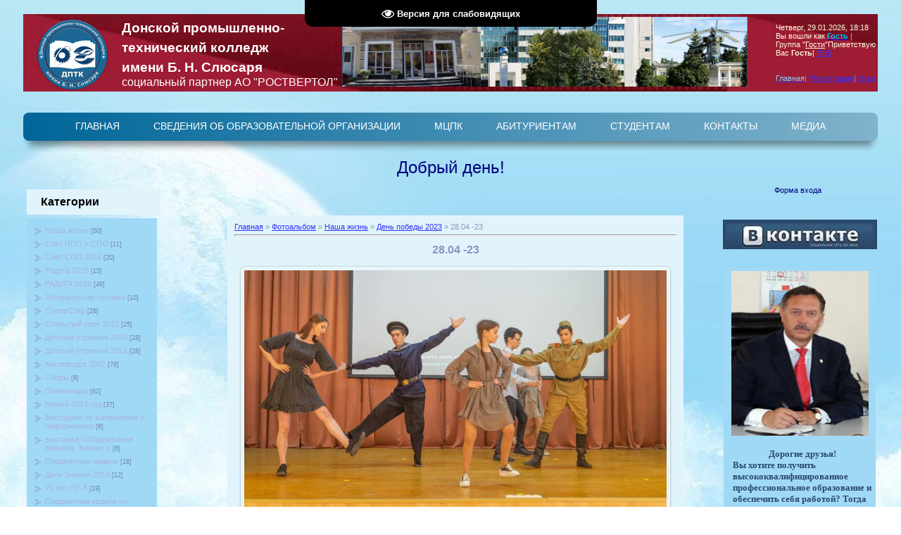

--- FILE ---
content_type: text/html; charset=UTF-8
request_url: https://pu8vertol.ru/photo/nasha_zhizn/den_pobedy_2023/28_04_23/223-0-5162
body_size: 24725
content:
<!DOCTYPE html>
<html>
<head>
<meta http-equiv="content-type" content="text/html; charset=UTF-8">

<title> 28.04 -23 - День победы 2023 - Наша жизнь - Наша жизнь - Донской промышленно-технический колледж</title>

<link rel="stylesheet" href="/_st/my.css?v=20260116_003100" />

	<link rel="stylesheet" href="/.s/src/base.min.css?v=221108" />
	<link rel="stylesheet" href="/.s/src/layer1.min.css?v=221108" />

	<script src="/.s/src/jquery-3.6.0.min.js"></script>
	
	<script src="/.s/src/uwnd.min.js?v=221108"></script>
	<script src="//s747.ucoz.net/cgi/uutils.fcg?a=uSD&ca=2&ug=999&isp=1&r=0.812580603423207"></script>
	<link rel="stylesheet" href="/.s/src/fancybox5/dist/css/fancybox5.min.css" />
	<link rel="stylesheet" href="/.s/src/photopage.min.css" />
	<link rel="stylesheet" href="/.s/src/social.css" />
	<link rel="stylesheet" href="/_st/photo.css" />
	<script src="/.s/src/photopage.min.js"></script>
	<script async type="module" src="/.s/src/fancybox5/dist/js/chunks/uFancy-runtime.min.js"></script>
	<script async type="module" src="/.s/src/fancybox5/dist/js/vendors/fancybox5.min.js"></script>
	<script type="module" src="/.s/src/fancybox5/dist/js/uFancy.min.js"></script>
	<script src="/.s/src/visually_impaired.min.js"></script>
	<script>
/* --- UCOZ-JS-DATA --- */
window.uCoz = {"layerType":1,"site":{"id":"0pu8vertol","host":"pu8vertol.ucoz.ru","domain":"pu8vertol.ru"},"country":"US","language":"ru","ssid":"772534016415455213446","sign":{"5255":"Помощник","7287":"Перейти на страницу с фотографией."},"uLightboxType":2,"module":"photo"};
/* --- UCOZ-JS-CODE --- */
	var uhe    = 2;
	var lng    = 'ru';
	var has    = 0;
	var imgs   = 1;
	var bg     = 1;
	var hwidth = 0;
	var bgs    = [1, 2 ];
	var fonts  = [18,20,22,24,26,28];
	var eyeSVG = '<?xml version="1.0" encoding="utf-8"?><svg width="18" height="18" viewBox="0 0 1750 1750" xmlns="http://www.w3.org/2000/svg"><path fill="#ffffff" d="M1664 960q-152-236-381-353 61 104 61 225 0 185-131.5 316.5t-316.5 131.5-316.5-131.5-131.5-316.5q0-121 61-225-229 117-381 353 133 205 333.5 326.5t434.5 121.5 434.5-121.5 333.5-326.5zm-720-384q0-20-14-34t-34-14q-125 0-214.5 89.5t-89.5 214.5q0 20 14 34t34 14 34-14 14-34q0-86 61-147t147-61q20 0 34-14t14-34zm848 384q0 34-20 69-140 230-376.5 368.5t-499.5 138.5-499.5-139-376.5-368q-20-35-20-69t20-69q140-229 376.5-368t499.5-139 499.5 139 376.5 368q20 35 20 69z"/></svg>';
	jQuery(function ($) {
		document.body.insertAdjacentHTML('afterBegin', '<a id="uhvb" class="in-body top-centered " style="background-color:#000000; color:#ffffff; " href="javascript:;" onclick="uvcl();" itemprop="copy">'+eyeSVG+' <b>Версия для слабовидящих</b></a>');
		uhpv(has);
	});
	

		function eRateEntry(select, id, a = 65, mod = 'photo', mark = +select.value, path = '', ajax, soc) {
			if (mod == 'shop') { path = `/${ id }/edit`; ajax = 2; }
			( !!select ? confirm(select.selectedOptions[0].textContent.trim() + '?') : true )
			&& _uPostForm('', { type:'POST', url:'/' + mod + path, data:{ a, id, mark, mod, ajax, ...soc } });
		}
 function uSocialLogin(t) {
			var params = {"vkontakte":{"width":790,"height":400},"yandex":{"width":870,"height":515},"ok":{"width":710,"height":390}};
			var ref = escape(location.protocol + '//' + ('pu8vertol.ru' || location.hostname) + location.pathname + ((location.hash ? ( location.search ? location.search + '&' : '?' ) + 'rnd=' + Date.now() + location.hash : ( location.search || '' ))));
			window.open('/'+t+'?ref='+ref,'conwin','width='+params[t].width+',height='+params[t].height+',status=1,resizable=1,left='+parseInt((screen.availWidth/2)-(params[t].width/2))+',top='+parseInt((screen.availHeight/2)-(params[t].height/2)-20)+'screenX='+parseInt((screen.availWidth/2)-(params[t].width/2))+',screenY='+parseInt((screen.availHeight/2)-(params[t].height/2)-20));
			return false;
		}
		function TelegramAuth(user){
			user['a'] = 9; user['m'] = 'telegram';
			_uPostForm('', {type: 'POST', url: '/index/sub', data: user});
		}
function loginPopupForm(params = {}) { new _uWnd('LF', ' ', -250, -100, { closeonesc:1, resize:1 }, { url:'/index/40' + (params.urlParams ? '?'+params.urlParams : '') }) }
/* --- UCOZ-JS-END --- */
</script>

	<style>.UhideBlock{display:none; }</style>
	<script type="text/javascript">new Image().src = "//counter.yadro.ru/hit;noadsru?r"+escape(document.referrer)+(screen&&";s"+screen.width+"*"+screen.height+"*"+(screen.colorDepth||screen.pixelDepth))+";u"+escape(document.URL)+";"+Date.now();</script>
<link rel="canonical" href="https://pu8vertol.ru/photo/nasha_zhizn/den_pobedy_2023/28_04_23/223-0-5162" />
</head>

<body style="background-image: url(/1foto_fon/vertol/obl2021.jpg)">
<div id="utbr8214" rel="s747"></div>

<table cellpadding="0" cellspacing="0" border="0" width="100%" height="100%">
<tr><td width="25" height="100%" top left repeat-y;" valign="top">

</td><td valign="top" height="100%">

<!--U1AHEADER1Z--><br>
<table width="100%" border="0" cellspacing="0" cellpadding="0" align="center" style="background:url(https://pu8vertol.ru/fon_vr2.jpg);">
 <tbody><tr>
 <td style="border: none; letter-spacing: 0px; word-spacing: 0px;" width="120p">
 <blockquote style="margin: 0 0 0 20px; border: none; padding: 0px;"><div align="center" style="text-align: center;"><i><img src="https://pu8vertol.ru/logo_dptk100.png" alt="" border="0" ></i></div></blockquote>
 </td>
 <td width="400p" style="font-style: normal; text-decoration: none; letter-spacing: 0px; word-spacing: 0px; border: none; padding-top: 0px;">
 <blockquote style="margin: 0px 0px 0px 20px; border: none; border-image-source: initial; border-image-slice: initial; border-image-width: initial; border-image-outset: initial; border-image-repeat: initial; padding: 0px;">
 <div style="text-align: left;">
 <span style="letter-spacing: 0px;">
 <font style="color: rgb(255, 255, 255);" size="5">
 <b style="font-size: 14pt;">
 Донской промышленно-
 <br>технический колледж 
 <br>имени Б. Н. Слюсаря
 </b>
 </font>
 </span>
 </div>
 
 <div style="text-align: left;">
 <font style="color: rgb(255, 255, 255);">
 <font size="4" style="font-size: 12pt;">
 социальный партнер АО "РОСТВЕРТОЛ"
 </font>
 </font></div><font style="color: rgb(255, 255, 255);">
 
 </font></blockquote><font style="color: rgb(255, 255, 255);">
 </font></td>
 
 
 <td width="800px" style="text-align: centr; border: none;">
 
 <img 
 src="https://pu8vertol.ru/1foto_fon/vertol/dptk_rostvertol5.png" 
 style="max-width: 100%; height: auto;" alt="DSC06755_1">
 </td>
 
 
 <td width="200px">
 <blockquote style="margin: 0 0 0 40px; border: none; padding: 0px;"><div style="margin-centr: 50px;"><span style="color: rgb(255, 255, 224);">Четверг, 29.01.2026, 18:18</span></div><div style="margin-centr: 50px;"><span style="color: rgb(255, 255, 224);">Вы вошли как</span><!--</S>--> <a href="" style=""><b style="color: rgb(0, 191, 255);">Гость</b></a><span style="color: rgb(135, 206, 250);"> |</span></div><div style="margin-centr: 50px;"><span style="color: rgb(255, 255, 224);">Группа<!--</S>--> "<u>Гости</u>"<!--ENDIF--><!--<S5212>-->Приветствую Вас<!--</S>--> <b>Гость</b><!--ENDIF--><!--IF-->|</span> <a href="https://pu8vertol.ru/photo/rss/">RSS</a></div><div style="margin-centr: 50px;"><br></div><div style="margin-centr: 50px;"><br></div><div style="margin-centr: 50px;"><a href="http://pu8vertol.ru/" title="Главная" style=""><span style="color: rgb(135, 206, 250);">Главная</span><!--</S>--></a>| <a href="/register" title="Регистрация"><!--<S3089>-->Регистрация<!--</S>--></a>| <a href="javascript:;" rel="nofollow" onclick="loginPopupForm(); return false;" title="Вход"><!--<S3087>-->Вход<!--</S>--></a></div>
 
 
 </td>
 
 </tr>
 </tbody></table>
 


<!-- SSL ГОРИЗОНТАЛЬНОЕ МЕНЮ НАЧАЛО ШШШШШШШШШШШШШШ -->


<title>МЕНЮ</title>

<style type="text/css">
 .menuHolder {margin:30px 0 0 0; text-align:center; position:relative ; height:40px; z-index:1000; background:#069;
 background-image: -moz-linear-gradient(-90deg, rgba(255, 255, 255, 0.7), rgba(255, 255, 255, 0));
 background-image: -webkit-linear-gradient(-90deg, rgba(255, 255, 255, 0.5), rgba(255, 255, 255, 0));
 background-image: -o-linear-gradient(-90deg, rgba(255, 255, 255, 0.5), rgba(255, 255, 255, 0));
 background-image: linear-gradient(-90deg, rgba(255, 255, 255, 0.5), rgba(255, 255, 255, 0));
 border-radius:8px;
 box-shadow:0 15px 10px -8px rgba(0,0,0,0.4);
 -moz-perspective: 100px;
 -webkit-perspective: 100px;
 -o-perspective: 100px;
 perspective: 100px;
 }
 .menuHolder ul.nav li {display:inline-block; display:inline;}
 
 .menuHolder ul.nav {padding:0; margin:0; list-style:none; display:inline-block;
 -moz-transform-style: preserve-3d;
 -webkit-transform-style: preserve-3d;
 -o-transform-style: preserve-3d;
 transform-style: preserve-3d;
 }
 
 .menuHolder ul.nav li {float:left; display:block; padding:0 4px;}
 .menuHolder ul.nav > li {-moz-transform-style: preserve-3d;-webkit-transform-style: preserve-3d;}
 
 .menuHolder ul.nav li a.top-a {display:block; text-decoration:none; margin-top:4px; float:left; height:36px;}
 .menuHolder ul.nav li a.top-a b {display:block; padding:0 20px; font:normal 14px/30px arial, sans-serif; color:#fff;}
 
 .menuHolder ul.nav li:hover a.top-a {background:#09c; border-radius:8px 8px 0 0;
 -moz-box-shadow:inset 0px 3px 3px rgba(0, 0, 0, 0.4);
 -webkit-box-shadow:inset 0px 3px 3px rgba(0, 0, 0, 0.4);
 -o-box-shadow:inset 0px 3px 3px rgba(0, 0, 0, 0.4);
 box-shadow:inset 0px 3px 3px rgba(0, 0, 0, 0.4);
 }
 
 .menuHolder ul.nav div {position:absolute; top:40px; left:4px; background:#09c; padding:5px 0 10px 0; 
 border-radius:0 0 15px 15px;
 box-shadow:0 15px 10px -8px rgba(0,0,0,0.4);
 
 -webkit-transition: 0.5s;
 -moz-transition: 0.5s;
 -o-transition: 0.5s;
 transition: 0.5s;
 
 -moz-transform-origin: 0px 0px;
 -moz-transform: rotateX(-90deg);
 -webkit-transform-origin: 0px 0px;
 -webkit-transform: rotateX(-90deg);
 -o-transform-origin: 0px 0px;
 -o-transform: rotateX(-90deg);
 transform-origin: 0px 0px;
 transform: rotateX(-90deg);
 
 -moz-backface-visibility: hidden;
 -webkit-backface-visibility: hidden;
 -o-backface-visibility: hidden;
 backface-visibility: hidden;
 }
 .menuHolder ul.nav div.left {left:auto; right:4px;}
 
 .menuHolder ul.nav div ul {padding:10px 0; list-style:none; width:140px; margin:10px 5px 0 5px; float:left; display:inline; text-align:left; background:#fff; border-radius:6px;
 -moz-box-shadow:inset 0px 3px 3px rgba(0, 0, 0, 0.4);
 -webkit-box-shadow:inset 0px 3px 3px rgba(0, 0, 0, 0.4);
 -o-box-shadow:inset 0px 3px 3px rgba(0, 0, 0, 0.4);
 box-shadow:inset 0px 3px 3px rgba(0, 0, 0, 0.4);
 }
 .menuHolder ul.nav div ul.colLeft {margin-left:10px;}
 .menuHolder ul.nav div ul.colRight {margin-right:10px;}
 .menuHolder ul.nav div ul.colSingle {margin-left:10px; margin-right:10px;}
 
 .menuHolder ul.nav div ul li {float:left; border-bottom:1px dotted #09c; margin:0 5px 0 5px; display:inline;}
 .menuHolder ul.nav div ul li:last-child {border:0;}
 
 .menuHolder ul.nav div ul li a {display:block; width:105px; text-decoration:none; font:13px/16px arial, sans-serif; color:#069; margin:0; padding:4px 0 4px 15px; background:transparent url() no-repeat left center;}
 .menuHolder ul.nav div ul li a:hover {color:#09c; background:transparent (arrow.gif) no-repeat 1px center;}
 
 .menuHolder ul.nav div.col1 {width:160px;}
 .menuHolder ul.nav div.col2 {width:310px;}
 .menuHolder ul.nav div.col3 {width:756px;}
 
 .menuHolder ul.nav li:hover div {
 -moz-transform: rotateX(0deg);
 -webkit-transform: rotateX(0deg);
 -o-transform: rotateX(0deg);
 transform: rotateX(0deg);
 }
</style>
<!-- SSL ГОРИЗОНТАЛЬНОЕ МЕНЮ КОНЕЦ ШШШШШШШШШШШШШШ -->




<!-- ГОРИЗОНТАЛЬНОЕ МЕНЮ НАЧАЛО ШШШШШШШШШШШШШШ -->
<div class="menuHolder">
 <ul class="nav">
 <li><a class="top-a" href=" https://pu8vertol.ru/"><b> ГЛАВНАЯ </b></a></li>
 
 <!-- ШШШШШШШ СВЕДЕНИЯ ОБ ОБРАЗОВАТЕЛЬНОЙ ОРГАНИЗАЦИИ ШШШШШШШ -->
 <li><a class="top-a" href="#"><b> СВЕДЕНИЯ ОБ ОБРАЗОВАТЕЛЬНОЙ ОРГАНИЗАЦИИ </b></a>
 
 <div class="col3 Left">
 <ul class="col">
 <li><a href=" https://pu8vertol.ru/sveden/common " >Основные сведения </a></li>
 <li><a href=" https://pu8vertol.ru/sveden/struct " >Структура и органы управления образовательной организацией </a></li>
 <li><a href=" https://pu8vertol.ru/sveden/document ">Документы </a></li>
 <li><a href=" https://pu8vertol.ru/sveden/education ">Образование </a></li>
 <li><a href=" https://pu8vertol.ru/sveden/eduStandarts ">Образовательные стандарты и требования </a></li>
 <li><a href=" https://pu8vertol.ru/sveden/managers ">Руководство </a></li>
 </ul>
 
 <ul class="col">
 <li><a href=" https://pu8vertol.ru/sveden/employees ">Педагогический (научно-педагогический) состав </a></li>
 <li><a href=" https://pu8vertol.ru/sveden/objects ">Материально-техническое обеспечение и оснащённость образовательного процесса. </a></li>
 <li><a href=" https://pu8vertol.ru/dostupnaja_sreda ">Доступная среда </a></li>
 <li><a href=" https://pu8vertol.ru/sveden/grants ">Стипендии и меры поддержки обучающихся </a></li>
 </ul>
 
 <ul class="col">
 <li><a href=" https://pu8vertol.ru/sveden/paid_edu ">Платные образовательные услуги </a></li> 
 <li><a href=" https://pu8vertol.ru/sveden/budget ">Финансово-хозяйственная деятельность </a></li> 
 <li><a href=" https://pu8vertol.ru/sveden/vacant ">Вакантные места для приема (перевода) обучающихся </a></li>
 <li><a href=" https://pu8vertol.ru/sveden/inter ">Международное сотрудничество </a></li>
 <li><a href=" https://pu8vertol.ru/sveden/catering ">Организация питания в образовательной организации </a></li>
</ul>
 
 <ul class="col">
 <li><a href="https://pu8vertol.ru/index/antikorruptsiya/0-60">Противодействие коррупции</a></li>
 <li><a href="https://pu8vertol.ru/index/protivodeystviye_terrorizmu_i_ekstremizmu/0-35">Противодействие терроризму и экстремизму</a></li> 
 <li><a href="https://pu8vertol.ru/index/informacionnaja_bezopasnost/0-236">Информационная безопасность</a></li>
 <li><a href="https://pu8vertol.ru/index/obrkredit_v_spo/0-271">Образовательный кредит в СПО</a></li>
 <li><a href="https://pu8vertol.ru/index/organizacija_celevogo_obuchenija/0-277">Организация целевого обучения</a></li>
 <li><a href="https://pu8vertol.ru/index/master_goda/0-341">Мастер года</a></li>
 </ul>

 <ul class="col">
 <li><a href=" https://pu8vertol.ru/index/uvr/0-149"> Программы воспитательной работы </a></li> 
 <li><a href=" https://pu8vertol.ru/index/celevaja_model_nastavnichestva/0-147"> Наставничество </a></li> 
 <li><a href=" https://pu8vertol.ru/index/dogovora_o_sotrudnichestve/0-136"> Договоры и соглашения. </a></li> 
 <li><a href=" https://pu8vertol.ru/index/istoriya/0-32"> История училища </a></li>
 <li><a href="https://pu8vertol.ru/index/istorija_rostvertola/0-20">История Роствертола </a></li>
 <li><a href=" https://pu8vertol.ru/index/vypusniki/0-33"> Наши выпускники </a></li>
 </ul>
<!-- ШШШШШШШ СВЕДЕНИЯ ОБ ОБРАЗОВАТЕЛЬНОЙ ОРГАНИЗАЦИИ ШШШШШШШ -->

 
<!-- ШШШШШШШ МЦПК ШШШШШШШ -->
 <li><a class="top-a" href="https://pu8vertol.ru/index/mcpk/0-58 "target="_blank"><b> МЦПК </b></a>
 </li> 
<!-- ШШШШШШШ МЦПК ШШШШШШШ -->

 
<!-- ШШШШШШШ АБИТУРИЕНТАМ ШШШШШШШ -->
<li><a class="top-a" href="#"><b> АБИТУРИЕНТАМ </b></a>

 <div class="col2 left">
 
 <ul class="col">
 <li><a href="https://pu8vertol.ru/index/priemnaja_komissija/0-137">ПРИЕМНАЯ КОМИССИЯ </a></li>
<li><a href="https://pu8vertol.ru/index/trud_professija_budushhee/0-328" target="_blank">
 Труд.
 <br>Профессия.
 <br>Будущее
 </a>
 </ul>
 
 <ul class="col">
 <li><a href="https://pu8vertol.ru/index/otdeleniye_parikmakherskogo_iskusstva_i_estetiki/0-41">
 Отделение парикмахерского искусства и эстетики</a></li>
 </ul>
 
 </div>
</li>
<!-- ШШШШШШШ АБИТУРИЕНТАМ ШШШШШШШ -->

<!-- ШШШШШШШ СТУДЕНТАМ ШШШШШШШ -->
<li><a class="top-a" href="#"><b> СТУДЕНТАМ </b></a>
 
 <div class="col2 left">
 <ul class="colLeft">
 <!-- <li><a href="https://pu8vertol.ru/raspisanie/raspisanie_1_polugodie_2022-2023_uchebnogo_goda.pdf" target="_blank">
 РАСПИСАНИЕ ЗАНЯТИЙ </a>
 <li><a href="https://pu8vertol.ru/raspisanie/raspisanie_parikmakhery.pdf" target="_blank">
 РАСПИСАНИЕ ЗАНЯТИЙ (Парикмахеры)</a> -->
 <li><a href="https://pu8vertol.ru/index/gosudarstvennaja_itogovaja_attestacija/0-178">Информация проведение ЕГЭ</a></li>
 <li><a href="https://pu8vertol.ru/index/rezerv/0-64">Центр содействия трудоустройству выпускников</a></li>
 <li><a href="https://pu8vertol.ru/index/gosuslugi/0-81">ГОС. УСЛУГИ </a></li>
 <li><a href="https://pu8vertol.ru/index/sovety_psikhologa/0-133" target="_blank">СОВЕТЫ ПСИХОЛОГА.</a></li>
 <li><a href="https://pu8vertol.ru/index/profilaktika_narkomanii_i_pravonarushenij/0-258" target="_blank">
 Профилактика наркомании и правонарушений.</a></li>
 <li><a href="https://pu8vertol.ru/index/demonstracionnyj_ehkzamen/0-165">Демонстрационный экзамен</a></li>
 </ul>
 
 <ul class="colRight">
 <li><a href="https://pu8vertol.ru/index/studencheskij_sportivnyj_klub_vzlet/0-189"> ССК "ВЗЛЕТ" </a>
 <li><a href="https://pu8vertol.ru/index/elektronnyye_biblioteki_otkrytogo_dostupa/0-80">
 ЭЛЕКТРОННЫЕ БИБЛИОТЕКИ ОТКРЫТОГО ДОСТУПА </a></li>
 <li><a href="https://pu8vertol.ru/index/english/0-36">АНГЛИЙСКИЙ ЯЗЫК </a></li> 
 <li><a href="https://pu8vertol.ru/index/sekretarskoe_delo/0-110">Документационное обеспечение управления </a></li> 
 <li><a href="https://pu8vertol.ru/index/finansovaja_gramotnost/0-243" target="_blank">ФИНАНСОВАЯ ГРАМОТНОСТЬ </a></li> 
 </ul>
 </div>
</li>
<!-- ШШШШШШ СТУДЕНТАМ ШШШШШШШШ -->

<!-- ШШШШШШШ КОНТАКТЫ ШШШШШШШ -->
<li><a class="top-a" href="#"><b> КОНТАКТЫ </b></a>

 <div class="col left">
 <ul class="colLeft">
 <li><a href="https://pu8vertol.ru/index/kontakty/0-5">Наши координаты </a></li>
<!-- <li><a href="https://pu8vertol.ru/index/0-3">Обратная связь</a></li> -->
 </ul>
 </div>
</li> 
<!-- ШШШШШШШ КОНТАКТЫ ШШШШШШШ -->

<!-- ШШШШШШШ МЕДИА ШШШШШШШ -->
<li><a class="top-a" href="#"><b> МЕДИА </b></a>

 <div class="col left">
 <ul class="colLeft">
 <li><a href=" https://pu8vertol.ru/photo/ "> ФОТО </a></li> 
 <li><a href=" https://rutube.ru/channel/25074367/videos/"target="_blank"> ВИДЕО </a></li>
 <li><a href="https://pu8vertol.ru/index/uchebnoye_video/0-132" target="_blank">УЧЕБНОЕ ВИДЕО </a></li>
 </ul>
 </div>
</li> 
<!-- ШШШШШШШ МЕДИА ШШШШШШШ -->
 </ul>
 </div>
</div>
<!-- ГОРИЗОНТАЛЬНОЕ МЕНЮ КОНЕЦ ШШШШШШШШШШШШШШ -->
<br><br>
<!-- ГОД ЗАЩИТНИКА ОТЕЧЕСТВА
<img src="https://pu8vertol.ru/1A_Nov/01/s_novym_2026_godom4.png" alt="" width="100%" border="0" align="top">
ГОД ЗАЩИТНИКА ОТЕЧЕСТВА -->

 
 <!-- Приветствие шшшшшшшшшшшшшшшшшшшшшшшшшшшшшшшшшшшшшшшшшш-->
 <div align="center"><font size="+2" color="#000080">Добр<script language="JavaScript">
 <!--
 date = new Date();
 date = date.getHours();
 if (date >= 0 && date < 6) {document.write("ой ночи")}
 else {if (date >= 6 && date < 12) {document.write("ое утро")}
 else {if (date >= 12 && date < 18) {document.write("ый день")}
 else {document.write("ый вечер")}
 }
 }
 //-->
 </script><noscript>о пожаловать</noscript>!</font>
 </div> 
<!-- КОНЕЦ Приветствие шшшшшшшшшшшшшшшшшшшшшшшшшшшшшшшшшшшшшшшшшш--><!--/U1AHEADER1Z-->

<!-- <middle> -->
<table border="0" cellpadding="0" cellspacing="0" width="100%">
<tr>
<td valign="top" style="width:216px;">

<!--U1CLEFTER1Z--><br>
 <!--<BLOCK2>-->
 <!--  -->
 <TABLE border="0" cellpadding="0" cellspacing="5" width="200">
 <TR>
 <TD height="36" colspan="3" style="background:#E2F4FB;padding-left:20px;color:#000000;">
 <B>
<!--<BC>-->
 <font color="#000000">
 <font size="3">
 <strong>Категории</strong>
 </font></font>
 <!--</BT>--> 
 </B>
 </TD>
 </TR>
 
 <TR>
 <TD width="200" style="background:#A0D9F6;padding:10px;">
 <!--<BC>--><table border="0" cellspacing="1" cellpadding="0" width="100%" class="catsTable"><tr>
					<td style="width:100%" class="catsTd" valign="top" id="cid11">
						<a href="/photo/nasha_zhizn/nasha_zhizn/11" class="catName">Наша жизнь</a>  <span class="catNumData" style="unicode-bidi:embed;">[50]</span> 
					</td></tr><tr>
					<td style="width:100%" class="catsTd" valign="top" id="cid19">
						<a href="/photo/nasha_zhizn/slet_npo_i_spo/19" class="catName">Слет НПО и СПО</a>  <span class="catNumData" style="unicode-bidi:embed;">[11]</span> 
					</td></tr><tr>
					<td style="width:100%" class="catsTd" valign="top" id="cid49">
						<a href="/photo/nasha_zhizn/slet_spo_2014/49" class="catName">Слет СПО 2014</a>  <span class="catNumData" style="unicode-bidi:embed;">[20]</span> 
					</td></tr><tr>
					<td style="width:100%" class="catsTd" valign="top" id="cid68">
						<a href="/photo/nasha_zhizn/raduga_2015/68" class="catName">Радуга 2015</a>  <span class="catNumData" style="unicode-bidi:embed;">[15]</span> 
					</td></tr><tr>
					<td style="width:100%" class="catsTd" valign="top" id="cid83">
						<a href="/photo/nasha_zhizn/raduga_2016/83" class="catName">РАДУГА 2016</a>  <span class="catNumData" style="unicode-bidi:embed;">[49]</span> 
					</td></tr><tr>
					<td style="width:100%" class="catsTd" valign="top" id="cid9">
						<a href="/photo/nasha_zhizn/literaturnaja_tusovka/9" class="catName">Литературная тусовка</a>  <span class="catNumData" style="unicode-bidi:embed;">[10]</span> 
					</td></tr><tr>
					<td style="width:100%" class="catsTd" valign="top" id="cid16">
						<a href="/photo/nasha_zhizn/superstar/16" class="catName">СуперСтар</a>  <span class="catNumData" style="unicode-bidi:embed;">[26]</span> 
					</td></tr><tr>
					<td style="width:100%" class="catsTd" valign="top" id="cid20">
						<a href="/photo/nasha_zhizn/otkrytyj_urok_2012/20" class="catName">Открытый урок 2012</a>  <span class="catNumData" style="unicode-bidi:embed;">[25]</span> 
					</td></tr><tr>
					<td style="width:100%" class="catsTd" valign="top" id="cid5">
						<a href="/photo/nasha_zhizn/detskij_utrenik_2010/5" class="catName">Детский утренник 2010</a>  <span class="catNumData" style="unicode-bidi:embed;">[28]</span> 
					</td></tr><tr>
					<td style="width:100%" class="catsTd" valign="top" id="cid12">
						<a href="/photo/nasha_zhizn/detskij_utrennik_2011/12" class="catName">Детский утренник 2011</a>  <span class="catNumData" style="unicode-bidi:embed;">[28]</span> 
					</td></tr><tr>
					<td style="width:100%" class="catsTd" valign="top" id="cid18">
						<a href="/photo/nasha_zhizn/kislovodsk_2012/18" class="catName">Кисловодск 2012</a>  <span class="catNumData" style="unicode-bidi:embed;">[76]</span> 
					</td></tr><tr>
					<td style="width:100%" class="catsTd" valign="top" id="cid1">
						<a href="/photo/nasha_zhizn/zhizn_uchilishha/1" class="catName">Сборы</a>  <span class="catNumData" style="unicode-bidi:embed;">[8]</span> 
					</td></tr><tr>
					<td style="width:100%" class="catsTd" valign="top" id="cid27">
						<a href="/photo/nasha_zhizn/olimpiady/27" class="catName">Олимпиады</a>  <span class="catNumData" style="unicode-bidi:embed;">[62]</span> 
					</td></tr><tr>
					<td style="width:100%" class="catsTd" valign="top" id="cid28">
						<a href="/photo/nasha_zhizn/novyj_2012_god/28" class="catName">Новый 2013 год</a>  <span class="catNumData" style="unicode-bidi:embed;">[37]</span> 
					</td></tr><tr>
					<td style="width:100%" class="catsTd" valign="top" id="cid31">
						<a href="/photo/nasha_zhizn/viktorina_po_matematike_i_informatike/31" class="catName">Викторина по математике и информатике</a>  <span class="catNumData" style="unicode-bidi:embed;">[8]</span> 
					</td></tr><tr>
					<td style="width:100%" class="catsTd" valign="top" id="cid32">
						<a href="/photo/nasha_zhizn/vystavka_obrazovanie_karera_biznes/32" class="catName">выставка «Образование. Карьера. Бизнес.»</a>  <span class="catNumData" style="unicode-bidi:embed;">[6]</span> 
					</td></tr><tr>
					<td style="width:100%" class="catsTd" valign="top" id="cid33">
						<a href="/photo/nasha_zhizn/predmetnye_nedeli/33" class="catName">Предметные недели</a>  <span class="catNumData" style="unicode-bidi:embed;">[18]</span> 
					</td></tr><tr>
					<td style="width:100%" class="catsTd" valign="top" id="cid38">
						<a href="/photo/nasha_zhizn/den_znanij_2013/38" class="catName">День Знаний 2013</a>  <span class="catNumData" style="unicode-bidi:embed;">[12]</span> 
					</td></tr><tr>
					<td style="width:100%" class="catsTd" valign="top" id="cid39">
						<a href="/photo/nasha_zhizn/70_let_pu_8/39" class="catName">70 лет ПУ-8</a>  <span class="catNumData" style="unicode-bidi:embed;">[19]</span> 
					</td></tr><tr>
					<td style="width:100%" class="catsTd" valign="top" id="cid40">
						<a href="/photo/nasha_zhizn/predmetnaja_nedelja_po_professii_quot_slesar_quot/40" class="catName">Предметная  неделя  по  профессии &quot;СЛЕСАРЬ&quot;</a>  <span class="catNumData" style="unicode-bidi:embed;">[12]</span> 
					</td></tr><tr>
					<td style="width:100%" class="catsTd" valign="top" id="cid41">
						<a href="/photo/nasha_zhizn/poezdka_v_kislovodsk/41" class="catName">Кисловодск 2013.</a>  <span class="catNumData" style="unicode-bidi:embed;">[8]</span> 
					</td></tr><tr>
					<td style="width:100%" class="catsTd" valign="top" id="cid42">
						<a href="/photo/nasha_zhizn/olimpiada_po_anglijskomu_jazyku/42" class="catName">Олимпиада по английскому языку 2014 год.</a>  <span class="catNumData" style="unicode-bidi:embed;">[6]</span> 
					</td></tr><tr>
					<td style="width:100%" class="catsTd" valign="top" id="cid43">
						<a href="/photo/nasha_zhizn/olimpiada_po_khimii_2014/43" class="catName">Олимпиада по химии 2014</a>  <span class="catNumData" style="unicode-bidi:embed;">[6]</span> 
					</td></tr><tr>
					<td style="width:100%" class="catsTd" valign="top" id="cid44">
						<a href="/photo/nasha_zhizn/olimpiada_po_matematike_2014/44" class="catName">Олимпиада по математике 2014</a>  <span class="catNumData" style="unicode-bidi:embed;">[8]</span> 
					</td></tr><tr>
					<td style="width:100%" class="catsTd" valign="top" id="cid45">
						<a href="/photo/nasha_zhizn/olimpiada_po_tekhnicheskoj_grafike_2014/45" class="catName">Олимпиада по технической графике.2014</a>  <span class="catNumData" style="unicode-bidi:embed;">[7]</span> 
					</td></tr><tr>
					<td style="width:100%" class="catsTd" valign="top" id="cid48">
						<a href="/photo/nasha_zhizn/predmetnye_nedeli_2014/48" class="catName">Предметные недели 2014</a>  <span class="catNumData" style="unicode-bidi:embed;">[20]</span> 
					</td></tr><tr>
					<td style="width:100%" class="catsTd" valign="top" id="cid52">
						<a href="/photo/nasha_zhizn/den_uchitelja_2014/52" class="catName">День учителя 2014</a>  <span class="catNumData" style="unicode-bidi:embed;">[19]</span> 
					</td></tr><tr>
					<td style="width:100%" class="catsTd" valign="top" id="cid55">
						<a href="/photo/nasha_zhizn/poznavatelnyj_kvest/55" class="catName">Познавательный квест</a>  <span class="catNumData" style="unicode-bidi:embed;">[19]</span> 
					</td></tr><tr>
					<td style="width:100%" class="catsTd" valign="top" id="cid57">
						<a href="/photo/nasha_zhizn/maslenica_2015/57" class="catName">Масленица 2015</a>  <span class="catNumData" style="unicode-bidi:embed;">[9]</span> 
					</td></tr><tr>
					<td style="width:100%" class="catsTd" valign="top" id="cid62">
						<a href="/photo/nasha_zhizn/nedelja_sekretarej_2015/62" class="catName">Неделя секретарей 2015</a>  <span class="catNumData" style="unicode-bidi:embed;">[8]</span> 
					</td></tr><tr>
					<td style="width:100%" class="catsTd" valign="top" id="cid64">
						<a href="/photo/nasha_zhizn/70_letie_velikoj_pobedy/64" class="catName">70-летие Великой  Победы</a>  <span class="catNumData" style="unicode-bidi:embed;">[20]</span> 
					</td></tr><tr>
					<td style="width:100%" class="catsTd" valign="top" id="cid66">
						<a href="/photo/nasha_zhizn/den_znanij_2015/66" class="catName">День знаний 2015</a>  <span class="catNumData" style="unicode-bidi:embed;">[19]</span> 
					</td></tr><tr>
					<td style="width:100%" class="catsTd" valign="top" id="cid67">
						<a href="/photo/nasha_zhizn/otkrytie_centra/67" class="catName">Открытие центра</a>  <span class="catNumData" style="unicode-bidi:embed;">[17]</span> 
					</td></tr><tr>
					<td style="width:100%" class="catsTd" valign="top" id="cid69">
						<a href="/photo/nasha_zhizn/den_pravovykh_znanij/69" class="catName">День правовых знаний.</a>  <span class="catNumData" style="unicode-bidi:embed;">[7]</span> 
					</td></tr><tr>
					<td style="width:100%" class="catsTd" valign="top" id="cid70">
						<a href="/photo/nasha_zhizn/kvn2015/70" class="catName">КВН2015</a>  <span class="catNumData" style="unicode-bidi:embed;">[20]</span> 
					</td></tr><tr>
					<td style="width:100%" class="catsTd" valign="top" id="cid71">
						<a href="/photo/nasha_zhizn/olimpiada_po_discipline_tekhnicheskaja_grafika/71" class="catName">Олимпиада по дисциплине техническая графика 2016</a>  <span class="catNumData" style="unicode-bidi:embed;">[13]</span> 
					</td></tr><tr>
					<td style="width:100%" class="catsTd" valign="top" id="cid72">
						<a href="/photo/nasha_zhizn/junyj_bogatyr/72" class="catName">Юный богатырь</a>  <span class="catNumData" style="unicode-bidi:embed;">[20]</span> 
					</td></tr><tr>
					<td style="width:100%" class="catsTd" valign="top" id="cid73">
						<a href="/photo/nasha_zhizn/nedelja_anglijskogo_jazyka/73" class="catName">Неделя английского языка</a>  <span class="catNumData" style="unicode-bidi:embed;">[6]</span> 
					</td></tr><tr>
					<td style="width:100%" class="catsTd" valign="top" id="cid74">
						<a href="/photo/nasha_zhizn/prazdnik_maslenicy/74" class="catName">Праздник масленицы</a>  <span class="catNumData" style="unicode-bidi:embed;">[16]</span> 
					</td></tr><tr>
					<td style="width:100%" class="catsTd" valign="top" id="cid75">
						<a href="/photo/nasha_zhizn/nedelja_professii_quot_slesar_quot/75" class="catName">Неделя профессии &quot;СЛЕСАРЬ&quot;</a>  <span class="catNumData" style="unicode-bidi:embed;">[17]</span> 
					</td></tr><tr>
					<td style="width:100%" class="catsTd" valign="top" id="cid76">
						<a href="/photo/nasha_zhizn/nedelja_sekretarej_2016/76" class="catName">Неделя секретарей 2016</a>  <span class="catNumData" style="unicode-bidi:embed;">[10]</span> 
					</td></tr><tr>
					<td style="width:100%" class="catsTd" valign="top" id="cid79">
						<a href="/photo/nasha_zhizn/den_kosmonavtiki/79" class="catName">День космонавтики</a>  <span class="catNumData" style="unicode-bidi:embed;">[17]</span> 
					</td></tr><tr>
					<td style="width:100%" class="catsTd" valign="top" id="cid80">
						<a href="/photo/nasha_zhizn/kvn_2016/80" class="catName">КВН-2016</a>  <span class="catNumData" style="unicode-bidi:embed;">[6]</span> 
					</td></tr><tr>
					<td style="width:100%" class="catsTd" valign="top" id="cid85">
						<a href="/photo/nasha_zhizn/otkrytie_memorialnoj_doski/85" class="catName">Открытие мемориальной доски</a>  <span class="catNumData" style="unicode-bidi:embed;">[32]</span> 
					</td></tr><tr>
					<td style="width:100%" class="catsTd" valign="top" id="cid88">
						<a href="/photo/nasha_zhizn/den_znanij_2016/88" class="catName">День знаний 2016</a>  <span class="catNumData" style="unicode-bidi:embed;">[26]</span> 
					</td></tr><tr>
					<td style="width:100%" class="catsTd" valign="top" id="cid90">
						<a href="/photo/nasha_zhizn/posvjashhenie_v_studenty/90" class="catName">Посвящение в студенты.</a>  <span class="catNumData" style="unicode-bidi:embed;">[11]</span> 
					</td></tr><tr>
					<td style="width:100%" class="catsTd" valign="top" id="cid91">
						<a href="/photo/nasha_zhizn/den_uchitelja_2016/91" class="catName">День Учителя 2016</a>  <span class="catNumData" style="unicode-bidi:embed;">[20]</span> 
					</td></tr><tr>
					<td style="width:100%" class="catsTd" valign="top" id="cid92">
						<a href="/photo/nasha_zhizn/den_rozhdenija_kolledzha2016/92" class="catName">День рождения колледжа2016</a>  <span class="catNumData" style="unicode-bidi:embed;">[16]</span> 
					</td></tr><tr>
					<td style="width:100%" class="catsTd" valign="top" id="cid93">
						<a href="/photo/nasha_zhizn/kvn_2016_final/93" class="catName">КВН 2016 Финал</a>  <span class="catNumData" style="unicode-bidi:embed;">[23]</span> 
					</td></tr><tr>
					<td style="width:100%" class="catsTd" valign="top" id="cid97">
						<a href="/photo/nasha_zhizn/otkrytie_memorialnoj_doski/97" class="catName">Открытие мемориальной доски</a>  <span class="catNumData" style="unicode-bidi:embed;">[12]</span> 
					</td></tr><tr>
					<td style="width:100%" class="catsTd" valign="top" id="cid98">
						<a href="/photo/nasha_zhizn/den_pobedy_2017/98" class="catName">День Победы 2017</a>  <span class="catNumData" style="unicode-bidi:embed;">[20]</span> 
					</td></tr><tr>
					<td style="width:100%" class="catsTd" valign="top" id="cid99">
						<a href="/photo/nasha_zhizn/pobednyj_majskij_den_vesny/99" class="catName">Победный майский день весны</a>  <span class="catNumData" style="unicode-bidi:embed;">[11]</span> 
					</td></tr><tr>
					<td style="width:100%" class="catsTd" valign="top" id="cid100">
						<a href="/photo/nasha_zhizn/raduga_2017/100" class="catName">Радуга 2017</a>  <span class="catNumData" style="unicode-bidi:embed;">[27]</span> 
					</td></tr><tr>
					<td style="width:100%" class="catsTd" valign="top" id="cid101">
						<a href="/photo/nasha_zhizn/den_znanij_2017/101" class="catName">День знаний 2017</a>  <span class="catNumData" style="unicode-bidi:embed;">[29]</span> 
					</td></tr><tr>
					<td style="width:100%" class="catsTd" valign="top" id="cid102">
						<a href="/photo/nasha_zhizn/novyj_2018_god/102" class="catName">Новый 2018 год</a>  <span class="catNumData" style="unicode-bidi:embed;">[26]</span> 
					</td></tr><tr>
					<td style="width:100%" class="catsTd" valign="top" id="cid105">
						<a href="/photo/nasha_zhizn/arkhyz/105" class="catName">Архыз.</a>  <span class="catNumData" style="unicode-bidi:embed;">[47]</span> 
					</td></tr><tr>
					<td style="width:100%" class="catsTd" valign="top" id="cid106">
						<a href="/photo/nasha_zhizn/vserossijskij_den_zdorovja/106" class="catName">Всероссийский день здоровья</a>  <span class="catNumData" style="unicode-bidi:embed;">[30]</span> 
					</td></tr><tr>
					<td style="width:100%" class="catsTd" valign="top" id="cid107">
						<a href="/photo/nasha_zhizn/kvn_2018_1_tur/107" class="catName">КВН 2018 1 тур</a>  <span class="catNumData" style="unicode-bidi:embed;">[30]</span> 
					</td></tr><tr>
					<td style="width:100%" class="catsTd" valign="top" id="cid110">
						<a href="/photo/nasha_zhizn/den_pobedy_rostvertol_2018/110" class="catName">День Победы Роствертол 2018</a>  <span class="catNumData" style="unicode-bidi:embed;">[14]</span> 
					</td></tr><tr>
					<td style="width:100%" class="catsTd" valign="top" id="cid111">
						<a href="/photo/nasha_zhizn/den_pobedy_dptk_2018/111" class="catName">День Победы ДПТК 2018</a>  <span class="catNumData" style="unicode-bidi:embed;">[20]</span> 
					</td></tr><tr>
					<td style="width:100%" class="catsTd" valign="top" id="cid112">
						<a href="/photo/nasha_zhizn/raduga_2018/112" class="catName">Радуга 2018</a>  <span class="catNumData" style="unicode-bidi:embed;">[20]</span> 
					</td></tr><tr>
					<td style="width:100%" class="catsTd" valign="top" id="cid114">
						<a href="/photo/nasha_zhizn/den_pamjati_b_n_sljusarja/114" class="catName">День Памяти Б. Н. Слюсаря</a>  <span class="catNumData" style="unicode-bidi:embed;">[18]</span> 
					</td></tr><tr>
					<td style="width:100%" class="catsTd" valign="top" id="cid115">
						<a href="/photo/nasha_zhizn/den_znanij/115" class="catName">День знаний 2018</a>  <span class="catNumData" style="unicode-bidi:embed;">[18]</span> 
					</td></tr><tr>
					<td style="width:100%" class="catsTd" valign="top" id="cid116">
						<a href="/photo/nasha_zhizn/dptk_75_let/116" class="catName">ДПТК 75 лет</a>  <span class="catNumData" style="unicode-bidi:embed;">[40]</span> 
					</td></tr><tr>
					<td style="width:100%" class="catsTd" valign="top" id="cid121">
						<a href="/photo/nasha_zhizn/kvn_2018_2_tur/121" class="catName">КВН 2018 2 тур</a>  <span class="catNumData" style="unicode-bidi:embed;">[12]</span> 
					</td></tr><tr>
					<td style="width:100%" class="catsTd" valign="top" id="cid126">
						<a href="/photo/nasha_zhizn/rostovskij_kraevedcheskij_muzej/126" class="catName">РОСТОВСКИЙ КРАЕВЕДЧЕСКИЙ МУЗЕЙ</a>  <span class="catNumData" style="unicode-bidi:embed;">[17]</span> 
					</td></tr><tr>
					<td style="width:100%" class="catsTd" valign="top" id="cid127">
						<a href="/photo/nasha_zhizn/23_02_2019/127" class="catName">23.02.2019</a>  <span class="catNumData" style="unicode-bidi:embed;">[14]</span> 
					</td></tr><tr>
					<td style="width:100%" class="catsTd" valign="top" id="cid128">
						<a href="/photo/nasha_zhizn/molodjozhnaja_komanda/128" class="catName">Молодёжная команда</a>  <span class="catNumData" style="unicode-bidi:embed;">[7]</span> 
					</td></tr><tr>
					<td style="width:100%" class="catsTd" valign="top" id="cid129">
						<a href="/photo/nasha_zhizn/literaturnyj_chas/129" class="catName">Литературный час</a>  <span class="catNumData" style="unicode-bidi:embed;">[4]</span> 
					</td></tr><tr>
					<td style="width:100%" class="catsTd" valign="top" id="cid133">
						<a href="/photo/nasha_zhizn/obrazovanie_karera_biznes/133" class="catName">Образование. Карьера. Бизнес</a>  <span class="catNumData" style="unicode-bidi:embed;">[21]</span> 
					</td></tr><tr>
					<td style="width:100%" class="catsTd" valign="top" id="cid134">
						<a href="/photo/nasha_zhizn/rufest/134" class="catName">РУфест</a>  <span class="catNumData" style="unicode-bidi:embed;">[17]</span> 
					</td></tr><tr>
					<td style="width:100%" class="catsTd" valign="top" id="cid136">
						<a href="/photo/nasha_zhizn/sovet_veteranov/136" class="catName">СОВЕТ ВЕТЕРАНОВ</a>  <span class="catNumData" style="unicode-bidi:embed;">[8]</span> 
					</td></tr><tr>
					<td style="width:100%" class="catsTd" valign="top" id="cid137">
						<a href="/photo/nasha_zhizn/zhenikh_i_papenka/137" class="catName">«Жених и папенька»</a>  <span class="catNumData" style="unicode-bidi:embed;">[9]</span> 
					</td></tr><tr>
					<td style="width:100%" class="catsTd" valign="top" id="cid138">
						<a href="/photo/nasha_zhizn/kvn_2019_final/138" class="catName">КВН 2019 Финал</a>  <span class="catNumData" style="unicode-bidi:embed;">[20]</span> 
					</td></tr><tr>
					<td style="width:100%" class="catsTd" valign="top" id="cid141">
						<a href="/photo/nasha_zhizn/den_pobedy_2019/141" class="catName">ДЕНЬ Победы 2019</a>  <span class="catNumData" style="unicode-bidi:embed;">[20]</span> 
					</td></tr><tr>
					<td style="width:100%" class="catsTd" valign="top" id="cid142">
						<a href="/photo/nasha_zhizn/edinyj_urok/142" class="catName">ЕДИНЫЙ УРОК</a>  <span class="catNumData" style="unicode-bidi:embed;">[10]</span> 
					</td></tr><tr>
					<td style="width:100%" class="catsTd" valign="top" id="cid143">
						<a href="/photo/nasha_zhizn/blistane_pushkinskoj_ehpokhi/143" class="catName">Блистанье Пушкинской эпохи</a>  <span class="catNumData" style="unicode-bidi:embed;">[10]</span> 
					</td></tr><tr>
					<td style="width:100%" class="catsTd" valign="top" id="cid144">
						<a href="/photo/nasha_zhizn/raduga_2019/144" class="catName">Радуга 2019</a>  <span class="catNumData" style="unicode-bidi:embed;">[70]</span> 
					</td></tr><tr>
					<td style="width:100%" class="catsTd" valign="top" id="cid146">
						<a href="/photo/nasha_zhizn/den_znanij_2019/146" class="catName">День знаний 2019.</a>  <span class="catNumData" style="unicode-bidi:embed;">[36]</span> 
					</td></tr><tr>
					<td style="width:100%" class="catsTd" valign="top" id="cid150">
						<a href="/photo/nasha_zhizn/podari_radostnoe_detstvo/150" class="catName">Подари радостное детство</a>  <span class="catNumData" style="unicode-bidi:embed;">[15]</span> 
					</td></tr><tr>
					<td style="width:100%" class="catsTd" valign="top" id="cid151">
						<a href="/photo/nasha_zhizn/karera_i_ja/151" class="catName">КАРЬЕРА И Я</a>  <span class="catNumData" style="unicode-bidi:embed;">[5]</span> 
					</td></tr><tr>
					<td style="width:100%" class="catsTd" valign="top" id="cid152">
						<a href="/photo/nasha_zhizn/den_uchitelja/152" class="catName">ДЕНЬ учителя</a>  <span class="catNumData" style="unicode-bidi:embed;">[15]</span> 
					</td></tr><tr>
					<td style="width:100%" class="catsTd" valign="top" id="cid153">
						<a href="/photo/nasha_zhizn/poezdka_v_dombaj/153" class="catName">ПОЕЗДКА В ДОМБАЙ</a>  <span class="catNumData" style="unicode-bidi:embed;">[48]</span> 
					</td></tr><tr>
					<td style="width:100%" class="catsTd" valign="top" id="cid154">
						<a href="/photo/nasha_zhizn/voenno_sportivnyj_turnir/154" class="catName">Военно-спортивный турнир</a>  <span class="catNumData" style="unicode-bidi:embed;">[20]</span> 
					</td></tr><tr>
					<td style="width:100%" class="catsTd" valign="top" id="cid155">
						<a href="/photo/nasha_zhizn/tysjacha_mudrykh_stranic/155" class="catName">Тысяча мудрых страниц</a>  <span class="catNumData" style="unicode-bidi:embed;">[7]</span> 
					</td></tr><tr>
					<td style="width:100%" class="catsTd" valign="top" id="cid156">
						<a href="/photo/nasha_zhizn/literaturnyj_chas/156" class="catName">Литературный час</a>  <span class="catNumData" style="unicode-bidi:embed;">[5]</span> 
					</td></tr><tr>
					<td style="width:100%" class="catsTd" valign="top" id="cid158">
						<a href="/photo/nasha_zhizn/superstar_2020/158" class="catName">СУПЕРСТАР - 2020</a>  <span class="catNumData" style="unicode-bidi:embed;">[63]</span> 
					</td></tr><tr>
					<td style="width:100%" class="catsTd" valign="top" id="cid159">
						<a href="/photo/nasha_zhizn/diktant/159" class="catName">Диктант</a>  <span class="catNumData" style="unicode-bidi:embed;">[13]</span> 
					</td></tr><tr>
					<td style="width:100%" class="catsTd" valign="top" id="cid160">
						<a href="/photo/nasha_zhizn/den_solidarnosti_v_borbe_s_terrorizmom/160" class="catName">День солидарности в борьбе с терроризмом</a>  <span class="catNumData" style="unicode-bidi:embed;">[14]</span> 
					</td></tr><tr>
					<td style="width:100%" class="catsTd" valign="top" id="cid161">
						<a href="/photo/nasha_zhizn/voenno_sportivnaja_igra/161" class="catName">ВОЕННО-СПОРТИВНАЯ ИГРА</a>  <span class="catNumData" style="unicode-bidi:embed;">[12]</span> 
					</td></tr><tr>
					<td style="width:100%" class="catsTd" valign="top" id="cid162">
						<a href="/photo/nasha_zhizn/ehtnodiktant_2020/162" class="catName">ЭТНОДИКТАНТ 2020</a>  <span class="catNumData" style="unicode-bidi:embed;">[15]</span> 
					</td></tr><tr>
					<td style="width:100%" class="catsTd" valign="top" id="cid165">
						<a href="/photo/nasha_zhizn/23_02_2021/165" class="catName">23.02.2021</a>  <span class="catNumData" style="unicode-bidi:embed;">[20]</span> 
					</td></tr><tr>
					<td style="width:100%" class="catsTd" valign="top" id="cid167">
						<a href="/photo/nasha_zhizn/studenty_na_vystavke/167" class="catName">СТУДЕНТЫ НА ВЫСТАВКЕ</a>  <span class="catNumData" style="unicode-bidi:embed;">[10]</span> 
					</td></tr><tr>
					<td style="width:100%" class="catsTd" valign="top" id="cid171">
						<a href="/photo/nasha_zhizn/ehkskursija_v_kolledzh/171" class="catName">Экскурсия в колледж</a>  <span class="catNumData" style="unicode-bidi:embed;">[22]</span> 
					</td></tr><tr>
					<td style="width:100%" class="catsTd" valign="top" id="cid172">
						<a href="/photo/nasha_zhizn/uroki_muzhestva/172" class="catName">Уроки мужества</a>  <span class="catNumData" style="unicode-bidi:embed;">[11]</span> 
					</td></tr><tr>
					<td style="width:100%" class="catsTd" valign="top" id="cid173">
						<a href="/photo/nasha_zhizn/sambek/173" class="catName">Самбек</a>  <span class="catNumData" style="unicode-bidi:embed;">[6]</span> 
					</td></tr><tr>
					<td style="width:100%" class="catsTd" valign="top" id="cid174">
						<a href="/photo/nasha_zhizn/pjatyj_okean/174" class="catName">ПЯТЫЙ ОКЕАН</a>  <span class="catNumData" style="unicode-bidi:embed;">[6]</span> 
					</td></tr><tr>
					<td style="width:100%" class="catsTd" valign="top" id="cid175">
						<a href="/photo/nasha_zhizn/my_armija_strany/175" class="catName">Мы – армия страны</a>  <span class="catNumData" style="unicode-bidi:embed;">[21]</span> 
					</td></tr><tr>
					<td style="width:100%" class="catsTd" valign="top" id="cid178">
						<a href="/photo/nasha_zhizn/den_pobedy_2021/178" class="catName">День победы 2021</a>  <span class="catNumData" style="unicode-bidi:embed;">[26]</span> 
					</td></tr><tr>
					<td style="width:100%" class="catsTd" valign="top" id="cid179">
						<a href="/photo/nasha_zhizn/muzej_skvo/179" class="catName">МУЗЕЙ СКВО</a>  <span class="catNumData" style="unicode-bidi:embed;">[7]</span> 
					</td></tr><tr>
					<td style="width:100%" class="catsTd" valign="top" id="cid180">
						<a href="/photo/nasha_zhizn/ehkskursija/180" class="catName">ЭКСКУРСИЯ</a>  <span class="catNumData" style="unicode-bidi:embed;">[6]</span> 
					</td></tr><tr>
					<td style="width:100%" class="catsTd" valign="top" id="cid182">
						<a href="/photo/nasha_zhizn/raduga_2021/182" class="catName">Радуга 2021</a>  <span class="catNumData" style="unicode-bidi:embed;">[62]</span> 
					</td></tr><tr>
					<td style="width:100%" class="catsTd" valign="top" id="cid183">
						<a href="/photo/nasha_zhizn/den_znanij_2021/183" class="catName">День знаний 2021</a>  <span class="catNumData" style="unicode-bidi:embed;">[8]</span> 
					</td></tr><tr>
					<td style="width:100%" class="catsTd" valign="top" id="cid184">
						<a href="/photo/nasha_zhizn/sholokhov_centr/184" class="catName">Шолохов-центр</a>  <span class="catNumData" style="unicode-bidi:embed;">[5]</span> 
					</td></tr><tr>
					<td style="width:100%" class="catsTd" valign="top" id="cid187">
						<a href="/photo/nasha_zhizn/dgpb/187" class="catName">ДГПБ</a>  <span class="catNumData" style="unicode-bidi:embed;">[4]</span> 
					</td></tr><tr>
					<td style="width:100%" class="catsTd" valign="top" id="cid189">
						<a href="/photo/nasha_zhizn/muzej_go/189" class="catName">музей ГО</a>  <span class="catNumData" style="unicode-bidi:embed;">[7]</span> 
					</td></tr><tr>
					<td style="width:100%" class="catsTd" valign="top" id="cid190">
						<a href="/photo/nasha_zhizn/patrioty_donskogo_kraja/190" class="catName">Патриоты Донского края</a>  <span class="catNumData" style="unicode-bidi:embed;">[5]</span> 
					</td></tr><tr>
					<td style="width:100%" class="catsTd" valign="top" id="cid193">
						<a href="/photo/nasha_zhizn/voenno_sportivnyj_turnir/193" class="catName">Военно-спортивный турнир 2021</a>  <span class="catNumData" style="unicode-bidi:embed;">[36]</span> 
					</td></tr><tr>
					<td style="width:100%" class="catsTd" valign="top" id="cid195">
						<a href="/photo/nasha_zhizn/zam_dir_departamenta/195" class="catName">Зам.Дир.Департамента</a>  <span class="catNumData" style="unicode-bidi:embed;">[18]</span> 
					</td></tr><tr>
					<td style="width:100%" class="catsTd" valign="top" id="cid201">
						<a href="/photo/nasha_zhizn/narodnyj_kinopokaz/201" class="catName">Народный кинопоказ</a>  <span class="catNumData" style="unicode-bidi:embed;">[9]</span> 
					</td></tr><tr>
					<td style="width:100%" class="catsTd" valign="top" id="cid202">
						<a href="/photo/nasha_zhizn/psebaj_2022/202" class="catName">ПСЕБАЙ 2022</a>  <span class="catNumData" style="unicode-bidi:embed;">[6]</span> 
					</td></tr><tr>
					<td style="width:100%" class="catsTd" valign="top" id="cid204">
						<a href="/photo/nasha_zhizn/my_patrioty/204" class="catName">Мы - патриоты</a>  <span class="catNumData" style="unicode-bidi:embed;">[44]</span> 
					</td></tr><tr>
					<td style="width:100%" class="catsTd" valign="top" id="cid205">
						<a href="/photo/nasha_zhizn/den_pobedy_2022/205" class="catName">День Победы 2022</a>  <span class="catNumData" style="unicode-bidi:embed;">[30]</span> 
					</td></tr><tr>
					<td style="width:100%" class="catsTd" valign="top" id="cid206">
						<a href="/photo/nasha_zhizn/raduga_2022/206" class="catName">Радуга 2022</a>  <span class="catNumData" style="unicode-bidi:embed;">[88]</span> 
					</td></tr><tr>
					<td style="width:100%" class="catsTd" valign="top" id="cid207">
						<a href="/photo/nasha_zhizn/vypusk_2022_god/207" class="catName">Выпуск 2022 год</a>  <span class="catNumData" style="unicode-bidi:embed;">[59]</span> 
					</td></tr><tr>
					<td style="width:100%" class="catsTd" valign="top" id="cid208">
						<a href="/photo/nasha_zhizn/den_znanij_2022/208" class="catName">День знаний 2022</a>  <span class="catNumData" style="unicode-bidi:embed;">[41]</span> 
					</td></tr><tr>
					<td style="width:100%" class="catsTd" valign="top" id="cid213">
						<a href="/photo/nasha_zhizn/nedelja_bez_turniketov/213" class="catName">Неделя без турникетов</a>  <span class="catNumData" style="unicode-bidi:embed;">[14]</span> 
					</td></tr><tr>
					<td style="width:100%" class="catsTd" valign="top" id="cid215">
						<a href="/photo/nasha_zhizn/novyj_2023_god/215" class="catName">Новый 2023 год</a>  <span class="catNumData" style="unicode-bidi:embed;">[62]</span> 
					</td></tr><tr>
					<td style="width:100%" class="catsTd" valign="top" id="cid216">
						<a href="/photo/nasha_zhizn/voenno_sportivnyj_turnir_2023/216" class="catName">Военно-спортивный турнир 2023</a>  <span class="catNumData" style="unicode-bidi:embed;">[35]</span> 
					</td></tr><tr>
					<td style="width:100%" class="catsTd" valign="top" id="cid218">
						<a href="/photo/nasha_zhizn/blagodarnost_gubernatora/218" class="catName">Благодарность губернатора</a>  <span class="catNumData" style="unicode-bidi:embed;">[6]</span> 
					</td></tr><tr>
					<td style="width:100%" class="catsTd" valign="top" id="cid219">
						<a href="/photo/nasha_zhizn/dombajn_2023/219" class="catName">Домбайн 2023</a>  <span class="catNumData" style="unicode-bidi:embed;">[39]</span> 
					</td></tr><tr>
					<td style="width:100%" class="catsTd" valign="top" id="cid220">
						<a href="/photo/nasha_zhizn/ljubov_i_smert_pushkina/220" class="catName">Любовь и смерть Пушкина</a>  <span class="catNumData" style="unicode-bidi:embed;">[44]</span> 
					</td></tr><tr>
					<td style="width:100%" class="catsTd" valign="top" id="cid222">
						<a href="/photo/nasha_zhizn/obrazovanie_karera_biznes_2023/222" class="catName">Образование. Карьера. Бизнес - 2023</a>  <span class="catNumData" style="unicode-bidi:embed;">[22]</span> 
					</td></tr><tr>
					<td style="width:100%" class="catsTd" valign="top" id="cid223">
						<a href="/photo/nasha_zhizn/den_pobedy_2023/223" class="catNameActive">День победы 2023</a>  <span class="catNumData" style="unicode-bidi:embed;">[119]</span> 
					</td></tr><tr>
					<td style="width:100%" class="catsTd" valign="top" id="cid224">
						<a href="/photo/nasha_zhizn/raduga_2023/224" class="catName">Радуга 2023</a>  <span class="catNumData" style="unicode-bidi:embed;">[88]</span> 
					</td></tr><tr>
					<td style="width:100%" class="catsTd" valign="top" id="cid228">
						<a href="/photo/nasha_zhizn/80_let_dptk/228" class="catName">80 Лет ДПТК</a>  <span class="catNumData" style="unicode-bidi:embed;">[21]</span> 
					</td></tr><tr>
					<td style="width:100%" class="catsTd" valign="top" id="cid229">
						<a href="/photo/nasha_zhizn/nedelja_bez_turniketov_2023_1/229" class="catName">Неделя без турникетов 2023-1</a>  <span class="catNumData" style="unicode-bidi:embed;">[15]</span> 
					</td></tr><tr>
					<td style="width:100%" class="catsTd" valign="top" id="cid230">
						<a href="/photo/nasha_zhizn/den_konstitucii_2023/230" class="catName">День Конституции 2023</a>  <span class="catNumData" style="unicode-bidi:embed;">[12]</span> 
					</td></tr><tr>
					<td style="width:100%" class="catsTd" valign="top" id="cid231">
						<a href="/photo/nasha_zhizn/jarmarka_vakansij_pao_rostvertol/231" class="catName">Ярмарка Вакансий ПАО «Роствертол»</a>  <span class="catNumData" style="unicode-bidi:embed;">[20]</span> 
					</td></tr><tr>
					<td style="width:100%" class="catsTd" valign="top" id="cid232">
						<a href="/photo/nasha_zhizn/puteshestvie_v_pjatigorsk_i_na_ehlbrus/232" class="catName">Путешествие в пятигорск и на эльбрус</a>  <span class="catNumData" style="unicode-bidi:embed;">[9]</span> 
					</td></tr><tr>
					<td style="width:100%" class="catsTd" valign="top" id="cid234">
						<a href="/photo/nasha_zhizn/ja_v_dele/234" class="catName">Я в деле</a>  <span class="catNumData" style="unicode-bidi:embed;">[13]</span> 
					</td></tr><tr>
					<td style="width:100%" class="catsTd" valign="top" id="cid236">
						<a href="/photo/nasha_zhizn/quot_art_kafe_quot_brodjachaja_sobaka_quot_quot/236" class="catName">&quot;Арт-кафе &quot;Бродячая собака&quot;&quot;</a>  <span class="catNumData" style="unicode-bidi:embed;">[40]</span> 
					</td></tr><tr>
					<td style="width:100%" class="catsTd" valign="top" id="cid237">
						<a href="/photo/nasha_zhizn/krokus_kholl/237" class="catName">Крокус холл</a>  <span class="catNumData" style="unicode-bidi:embed;">[20]</span> 
					</td></tr><tr>
					<td style="width:100%" class="catsTd" valign="top" id="cid238">
						<a href="/photo/nasha_zhizn/mezhdunarodnyj_urok/238" class="catName">Международный Урок</a>  <span class="catNumData" style="unicode-bidi:embed;">[25]</span> 
					</td></tr><tr>
					<td style="width:100%" class="catsTd" valign="top" id="cid241">
						<a href="/photo/nasha_zhizn/urok_o_gagarine/241" class="catName">Урок о Гагарине</a>  <span class="catNumData" style="unicode-bidi:embed;">[13]</span> 
					</td></tr><tr>
					<td style="width:100%" class="catsTd" valign="top" id="cid243">
						<a href="/photo/nasha_zhizn/jarmarka_vakansij_2024_4/243" class="catName">Ярмарка Вакансий 2024-4</a>  <span class="catNumData" style="unicode-bidi:embed;">[15]</span> 
					</td></tr><tr>
					<td style="width:100%" class="catsTd" valign="top" id="cid244">
						<a href="/photo/nasha_zhizn/master_klass_2024/244" class="catName">Мастер класс 2024</a>  <span class="catNumData" style="unicode-bidi:embed;">[12]</span> 
					</td></tr><tr>
					<td style="width:100%" class="catsTd" valign="top" id="cid245">
						<a href="/photo/nasha_zhizn/den_pobedy_2024/245" class="catName">День Победы 2024</a>  <span class="catNumData" style="unicode-bidi:embed;">[37]</span> 
					</td></tr><tr>
					<td style="width:100%" class="catsTd" valign="top" id="cid248">
						<a href="/photo/nasha_zhizn/vserossijskaja_jarmarka_trudoustrojstva/248" class="catName">Всероссийская ярмарка трудоустройства.</a>  <span class="catNumData" style="unicode-bidi:embed;">[32]</span> 
					</td></tr><tr>
					<td style="width:100%" class="catsTd" valign="top" id="cid249">
						<a href="/photo/nasha_zhizn/den_rozhdenija_kolledzha_2024/249" class="catName">День рождения колледжа 2024</a>  <span class="catNumData" style="unicode-bidi:embed;">[29]</span> 
					</td></tr><tr>
					<td style="width:100%" class="catsTd" valign="top" id="cid250">
						<a href="/photo/nasha_zhizn/tanais/250" class="catName">ТАНАИС</a>  <span class="catNumData" style="unicode-bidi:embed;">[22]</span> 
					</td></tr><tr>
					<td style="width:100%" class="catsTd" valign="top" id="cid251">
						<a href="/photo/nasha_zhizn/severnaja_osetija_2025/251" class="catName">Северная Осетия -2025</a>  <span class="catNumData" style="unicode-bidi:embed;">[19]</span> 
					</td></tr><tr>
					<td style="width:100%" class="catsTd" valign="top" id="cid252">
						<a href="/photo/nasha_zhizn/donskaja_vystavka_nacionalnogo_centra_rossija/252" class="catName">Донская выставка Национального центра «Россия»</a>  <span class="catNumData" style="unicode-bidi:embed;">[14]</span> 
					</td></tr><tr>
					<td style="width:100%" class="catsTd" valign="top" id="cid253">
						<a href="/photo/nasha_zhizn/ehkskursija_ao_npp_kp_kvant/253" class="catName">Экскурсия АО «НПП КП Квант»</a>  <span class="catNumData" style="unicode-bidi:embed;">[21]</span> 
					</td></tr><tr>
					<td style="width:100%" class="catsTd" valign="top" id="cid254">
						<a href="/photo/nasha_zhizn/v_vysockij/254" class="catName">В. Высоцкий</a>  <span class="catNumData" style="unicode-bidi:embed;">[73]</span> 
					</td></tr><tr>
					<td style="width:100%" class="catsTd" valign="top" id="cid255">
						<a href="/photo/nasha_zhizn/voenno_sportivnyj_turnir_2025/255" class="catName">Военно-спортивный турнир 2025</a>  <span class="catNumData" style="unicode-bidi:embed;">[89]</span> 
					</td></tr><tr>
					<td style="width:100%" class="catsTd" valign="top" id="cid257">
						<a href="/photo/nasha_zhizn/jarmarka_vakansij_2025/257" class="catName">Ярмарка вакансий 2025</a>  <span class="catNumData" style="unicode-bidi:embed;">[30]</span> 
					</td></tr><tr>
					<td style="width:100%" class="catsTd" valign="top" id="cid258">
						<a href="/photo/nasha_zhizn/ehlista_aprel_2025_g/258" class="catName">Элиста апрель 2025 г</a>  <span class="catNumData" style="unicode-bidi:embed;">[18]</span> 
					</td></tr><tr>
					<td style="width:100%" class="catsTd" valign="top" id="cid259">
						<a href="/photo/nasha_zhizn/den_pobedy_2025/259" class="catName">День ПОБЕДЫ 2025</a>  <span class="catNumData" style="unicode-bidi:embed;">[108]</span> 
					</td></tr><tr>
					<td style="width:100%" class="catsTd" valign="top" id="cid262">
						<a href="/photo/nasha_zhizn/den_rozhdenija_kolledzha/262" class="catName">День рождения колледжа</a>  <span class="catNumData" style="unicode-bidi:embed;">[46]</span> 
					</td></tr><tr>
					<td style="width:100%" class="catsTd" valign="top" id="cid263">
						<a href="/photo/nasha_zhizn/ocharovanie_bolshogo_kavkaza/263" class="catName">Очарование большого кавказа</a>  <span class="catNumData" style="unicode-bidi:embed;">[14]</span> 
					</td></tr></table><!--</BC>-->
 </TD>
 </TR>
 </TABLE>
 
 <br>
 <!--</BLOCK2>-->



<!-- rutube -->
<div align="center"><a href="https://rutube.ru/channel/25074367/videos/" target="_blank">
<img src="https://pu8vertol.ru/img/studija_rutube-m.png" alt="" width="219" border="0" align="top">
</a></div>
<!-- rutube -->
<br><br>

<!--<BLOCK7>-->
<div align="center">
<TABLE border="1" cellpadding="0" cellspacing="0" width="216">
 <TBODY>
 <TR>
 <TD >
 <!--<BT>--><!--<S3163>-->
 <div align="center">
 <font color="#000080">Поиск</font>
 </div>
 <!--</S>--><!--</BT>-->
 </TD>
 </TR>
 <TR>
 <TD width="175" style="background:url('/1foto_fon/vertol/obl2021.jpg');padding:5px;">
 <DIV align="center"> 
 <!--<BC>-->
		<div class="searchForm">
			<form onsubmit="this.sfSbm.disabled=true" method="get" style="margin:0" action="/search/">
				<div align="center" class="schQuery">
					<input type="text" name="q" maxlength="30" size="20" class="queryField" />
				</div>
				<div align="center" class="schBtn">
					<input type="submit" class="searchSbmFl" name="sfSbm" value="Найти" />
				</div>
				<input type="hidden" name="t" value="0">
			</form>
		</div><!--</BC>-->
 </DIV>
 </TD>
 </TR>
</TBODY>
</TABLE>
</div>

<!--</BLOCK7>-->
<br>
<div align="center"><a href="https://pu8vertol.ru/index/paprta_geroja/0-331">
<img src="https://pu8vertol.ru/Geroi/parta_geroja_sajt.jfif" alt="" width="230" border="0" align="top">
</a>
</div>
<br>

<!-- ТЕЛЕФОН ДОВЕРИЯ ДЕТСКИЙ НАЧАЛО ШШШШШШШШШШШШШШ -->
 <!-- БЛОК ИНФОРМАЦИИ НАЧАЛО ШШШШШШШШШШШШШШШШШШШШШШШШШШШШШШШШШШШШШШШШШШШШШШШШШШШШШШ -->
 <div class="raised"><b class="top"><b class="b1"></b><b class="b2"></b><b class="b3"></b><b class="b4"></b></b><div class="boxcontent"><p>
 <!-- БЛОК ИНФОРМАЦИИ НАЧАЛО ШШШШШШШШШШШШШШШШШШШШШШШШШШШШШШШШШШШШШШШШШШШШШШШШШШШШШШШ -->
 
 
 <div align="center">
 <a href="https://telefon-doveria.ru/" target="_blank">
 <img src="https://telefon-doveria.ru/wp-content/uploads/2016/08/logo.png" alt="" border="0">
 
 <font size="2" color="#740015">
 <p>
 Детский телефон доверия 
 <br><strong>8-800-2000-122</strong>
 <br> 
 <strong> с мобильных телефонов
 <br>по короткому номеру 124.</strong>
 
 <br>создан для оказания психологической помощи детям, подросткам и их родителям в трудных жизненных ситуациях.
 </p>
 </font>
 </a>
 </div>
 <!-- БЛОК ИНФОРМАЦИИ КОНЕЦ ШШШШШШШШШШШШШШШШШШШШШШШШШШШШШШШШШШШШШШШШШШШШШ -->
 </p></div><b class="bottom"><b class="b4b"></b><b class="b3b"></b><b class="b2b"></b><b class="b1b"></b></b></div></A>
 <!-- БЛОК ИНФОРМАЦИИ КОНЕЦ ШШШШШШШШШШШШШШШШШШШШШШШШШШШШШШШШШШШШШШШШШШШШШ -->
 <!-- ТЕЛЕФОН ДОВЕРИЯ ДЕТСКИЙ КОНЕЦ ШШШШШШШШШШШШШШ -->
<br>
<!-- БЛОК ИНФОРМАЦИИ НАЧАЛО ШШШШШШШШШШШШШШШШШШШШШШШШШШШШШШШШШШШШШШШШШШШШШШШШШШШШШШ -->
<div class="raised"><b class="top"><b class="b1"></b><b class="b2"></b><b class="b3"></b><b class="b4"></b></b><div class="boxcontent"><p>
 <!-- БЛОК ИНФОРМАЦИИ НАЧАЛО ШШШШШШШШШШШШШШШШШШШШШШШШШШШШШШШШШШШШШШШШШШШШШШШШШШШШШШШ -->
 <!-- ТЕЛЕФОН ДОВЕРИЯ --> 
 <a href="https://pu8vertol.ru/index/telefon_doverija/0-255f" target="_blank">
 <div align="center">
 <img src="https://pu8vertol.ru/123_novost_1/Foto/telefon_doverija.png" alt="" width="200" border="1" align="top">
 </div>
 </a>
 <!-- ТЕЛЕФОН ДОВЕРИЯ --> 
 <!-- БЛОК ИНФОРМАЦИИ КОНЕЦ ШШШШШШШШШШШШШШШШШШШШШШШШШШШШШШШШШШШШШШШШШШШШШ -->
 </p></div><b class="bottom"><b class="b4b"></b><b class="b3b"></b><b class="b2b"></b><b class="b1b"></b></b></div></A>
<!-- БЛОК ИНФОРМАЦИИ КОНЕЦ ШШШШШШШШШШШШШШШШШШШШШШШШШШШШШШШШШШШШШШШШШШШШШ -->
<br>

 <!-- БЛОК ИНФОРМАЦИИ НАЧАЛО ШШШШШШШШШШШШШШШШШШШШШШШШШШШШШШШШШШШШШШШШШШШШШШШШШШШШШШШ -->
 <!-- ТЕЛЕФОН ДОВЕРИЯ --> 
 <a href="https://t.me/cyberpolice_rus" target="_blank">
 <div align="center">
 <img src="https://pu8vertol.ru/img/1-KWdIX0Udw_rUfNwIyFeu8cDPiXSdJgwgmT_d95KRxpL5IwD0.png" alt="" width="200" border="1" align="top">
 </div>
 </a>
 <!-- ТЕЛЕФОН ДОВЕРИЯ --> 
 <!-- БЛОК ИНФОРМАЦИИ КОНЕЦ ШШШШШШШШШШШШШШШШШШШШШШШШШШШШШШШШШШШШШШШШШШШШШ -->
 </p></div><b class="bottom"><b class="b4b"></b><b class="b3b"></b><b class="b2b"></b><b class="b1b"></b></b></div></A>
<!-- БЛОК ИНФОРМАЦИИ КОНЕЦ ШШШШШШШШШШШШШШШШШШШШШШШШШШШШШШШШШШШШШШШШШШШШШ -->
<br>




<!-- Инклюзивное профессиональное образование -->
 <!-- БЛОК ИНФОРМАЦИИ НАЧАЛО ШШШШШШШШШШШШШШШШШШШШШШШШШШШШШШШШШШШШШШШШШШШШШШШШШШШШШШ -->
 <div class="raised"><b class="top"><b class="b1"></b><b class="b2"></b><b class="b3"></b><b class="b4"></b></b><div class="boxcontent"><p>
 <!-- БЛОК ИНФОРМАЦИИ НАЧАЛО ШШШШШШШШШШШШШШШШШШШШШШШШШШШШШШШШШШШШШШШШШШШШШШШШШШШШШШШ -->
 <a href="http://incl-nkptiu.ru/" target="_blank">
 <div align="center">
 <img src="https://pu8vertol.ru/BPOO-IPO/logo.png" alt="" width="200" border="0" align="top">
 </div>
 </a>
 
 <a href="https://incl-nkptiu.ru/tipografika/" target="_blank">
 <div align="center"><font size="2" color="#0000FF">
 
 <br>Горячая линия 
 <br>по обучению инвалидов
 <br>и лиц с ОВЗ 
 <br>в системе СПО
 <br><strong>8 (992) 041 11 48</strong>
 <br>Электронная почта: 
 <br><strong>poonkptiu@yandex.ru</strong>
 </font></div>
 </a>
 <br>
 <!-- БЛОК ИНФОРМАЦИИ КОНЕЦ ШШШШШШШШШШШШШШШШШШШШШШШШШШШШШШШШШШШШШШШШШШШШШ -->
 </p></div><b class="bottom"><b class="b4b"></b><b class="b3b"></b><b class="b2b"></b><b class="b1b"></b></b></div></A>
 <!-- БЛОК ИНФОРМАЦИИ КОНЕЦ ШШШШШШШШШШШШШШШШШШШШШШШШШШШШШШШШШШШШШШШШШШШШШ -->
 <!-- Инклюзивное профессиональное образование -->
 <br> 
 


<!-- Контракт СВО --> 
<a href="https://pu8vertol.ru/123_novost/1_tekst/kontrakt_zastavka-2_kopija_2.jpg" target="_blank">
 <div align="center">
 <img src="https://pu8vertol.ru/123_novost/1_tekst/kontrakt_zastavka-2_kopija_2m.png" alt="" width="200" border="1" align="top">
 </div>
</a>
<!-- Контракт СВО --> 
<br>
<!-- положи трубку --> 
<a href="https://pu8vertol.ru/2-1/Kladi_trubku.pdf" target="_blank">
 <div align="center">
 <img src="https://pu8vertol.ru/123_novost/1_tekst/prevju_01.png" alt="" width="200" border="1" align="top">
 </div>
</a>
<!-- положи трубку --> 



<br> 
<!-- СООБЩИ, ГДЕ ТОРГУЮТ СМЕРТЬЮ -->
<div align="center">
 <a href="https://pu8vertol.ru/123_novost_1/Text/gde_torgujut_smertju.pdf" target="_blank">
 <img src="https://pu8vertol.ru/narkomaniya/2023-12-26_02-29-24.jpg" alt="" width="220" border="0" align="top">
 </a>
</div>
<!-- СООБЩИ, ГДЕ ТОРГУЮТ СМЕРТЬЮ -->
<br>
<!-- Ростов Экспо Диджитал» -->
<div align="center">
 <a href="https://rostovexpo.visitdon.ru/" target="_blank">
 <img src="https://pu8vertol.ru/123_novost/1_tekst/236kh177.png" alt="" border="0" align="top">
 </a>
</div>
<!-- Ростов Экспо Диджитал» -->
<br>


<!-- БЛОК ИНФОРМАЦИИ НАЧАЛО ШШШШШШШШШШШШШШШШШШШШШШШШШШШШШШШШШШШШШШШШШШШШШШШШШШШШШШ -->
<A href="/index/vakansii/0-39">
 <div class="raised"><b class="top"><b class="b1"></b><b class="b2"></b><b class="b3"></b><b class="b4"></b></b><div class="boxcontent"><p>
 <!-- БЛОК ИНФОРМАЦИИ НАЧАЛО ШШШШШШШШШШШШШШШШШШШШШШШШШШШШШШШШШШШШШШШШШШШШШШШШШШШШШШШ -->
 <!-- ВАКАНСИИ НАЧАЛО ШШШШШШШШШШШШШШ -->
 <div align="center"><strong><font color="#740015" size="4" face="Times New Roman">
 ВАКАНСИИ 
 <br>
 ДПТК (ПУ № 8)
 </strong></font></div>
 <!-- ВАКАНСИИ КОНЕЦ ШШШШШШШШШШШШШШ -->
 <!-- БЛОК ИНФОРМАЦИИ КОНЕЦ ШШШШШШШШШШШШШШШШШШШШШШШШШШШШШШШШШШШШШШШШШШШШШ -->
 </p></div><b class="bottom"><b class="b4b"></b><b class="b3b"></b><b class="b2b"></b><b class="b1b"></b></b></div></A>
<!-- БЛОК ИНФОРМАЦИИ КОНЕЦ ШШШШШШШШШШШШШШШШШШШШШШШШШШШШШШШШШШШШШШШШШШШШШ --><br>

<!-- БЛОК ИНФОРМАЦИИ НАЧАЛО ШШШШШШШШШШШШШШШШШШШШШШШШШШШШШШШШШШШШШШШШШШШШШШШШШШШШШШ -->
<A href="/index/vakansii_dlja_vypusknikov/0-153">
 <div class="raised"><b class="top"><b class="b1"></b><b class="b2"></b><b class="b3"></b><b class="b4"></b></b><div class="boxcontent"><p>
 <!-- БЛОК ИНФОРМАЦИИ НАЧАЛО ШШШШШШШШШШШШШШШШШШШШШШШШШШШШШШШШШШШШШШШШШШШШШШШШШШШШШШШ -->
 <!-- ВАКАНСИИ НАЧАЛО ШШШШШШШШШШШШШШ -->
 <table width="200" cellspacing="10" cellpadding="10" align="center" bgcolor="#FFFF00"> 
 <tr>
 <td>
 <div align="center"><strong><font color="#740015" size="4" face="Times New Roman">
 ВАКАНСИИ 
 <br>
 для выпускников
 </strong></font></div>
 </td>
 </tr>
 </table>
 <!-- ВАКАНСИИ КОНЕЦ ШШШШШШШШШШШШШШ -->
 <!-- БЛОК ИНФОРМАЦИИ КОНЕЦ ШШШШШШШШШШШШШШШШШШШШШШШШШШШШШШШШШШШШШШШШШШШШШ -->
 </p></div><b class="bottom"><b class="b4b"></b><b class="b3b"></b><b class="b2b"></b><b class="b1b"></b></b></div></A>
<!-- БЛОК ИНФОРМАЦИИ КОНЕЦ ШШШШШШШШШШШШШШШШШШШШШШШШШШШШШШШШШШШШШШШШШШШШШ --><br>

<!-- БЛОК ИНФОРМАЦИИ НАЧАЛО ШШШШШШШШШШШШШШШШШШШШШШШШШШШШШШШШШШШШШШШШШШШШШШШШШШШШШШ -->
<a href="/stranicu_sayta/24_4.2-7266_04_06_2019_prilozhenie.pdf"target="_blank">
 <div class="raised"><b class="top"><b class="b1"></b><b class="b2"></b><b class="b3"></b><b class="b4"></b></b><div class="boxcontent"><p>
 <!-- БЛОК ИНФОРМАЦИИ НАЧАЛО ШШШШШШШШШШШШШШШШШШШШШШШШШШШШШШШШШШШШШШШШШШШШШШШШШШШШШШШ -->
 <div align="center">
 <font size="2" color="#740015"><strong>
 О бесплатной 
 <br>юридической помощи
 </strong></font>
 </div>
 <!-- БЛОК ИНФОРМАЦИИ КОНЕЦ ШШШШШШШШШШШШШШШШШШШШШШШШШШШШШШШШШШШШШШШШШШШШШ -->
 </p></div><b class="bottom"><b class="b4b"></b><b class="b3b"></b><b class="b2b"></b><b class="b1b"></b></b></div></A>
<!-- БЛОК ИНФОРМАЦИИ КОНЕЦ ШШШШШШШШШШШШШШШШШШШШШШШШШШШШШШШШШШШШШШШШШШШШШ --><br>

<!-- РЕКЛАММА начало -->
 
 <div align="center">
 <a href="/index/antikorruptsiya/0-60"target="_blank">
 <img src="/Foto/glav_1/12121212m.jpg" alt="" width="220" border="0" align="top" ></a>
 <br>
 <br>
 <a href="https://npd.nalog.ru/app/"target="_blank">
 <img src="/Foto/scale_1200.webp" alt="" width="220" border="0" align="top" ></a>
 </div>
 
 <div align="center">
 
 <BR>
 
 <DIV align="center">
 <A href="https://vk.com/donprofteh" target="_blank">
 <IMG src="https://pu8vertol.ucoz.ru/kn/67807_111.jpg" alt="" border="0">
 <br>
 <img src="https://pu8vertol.ru/qr.png" alt="" width="220" border="0" align="top">
 
 </A>
 </DIV>
 
 <br>
 
 <!-- для удалённой поддержки -->
 <div align="center">
 <a href="https://disk.yandex.ru/d/d9ZDQ9h4PiCiDg" target="_blank">
 <img src="https://pu8vertol.ru/123_novost_1/Foto/RuDesktop.png" alt="" width="220" border="0" align="top">
 </a>
 <br><br>
 <a href="https://disk.yandex.ru/d/HrJs95a4zwnaMg" target="_blank">
 <img src="https://pu8vertol.ru/123_novost_1/Foto/scale_1200.png" alt="" width="220" border="0" align="top">
 </a>
 </div>
 <!-- для удалённой поддержки -->
 
 <br>
 
 <!-- БЛОК ИНФОРМАЦИИ НАЧАЛО ШШШШШШШШШШШШШШШШШШШШШШШШШШШШШШШШШШШШШШШШШ-->
<div class="raised"><b class="top"><b class="b1"></b><b class="b2"></b><b class="b3"></b><b class="b4"></b></b><div class="boxcontent"><p>
<!-- БЛОК ИНФОРМАЦИИ НАЧАЛО ШШШШШШШШШШШШШШШШШШШШШШШШШШШШШШШШШШШШШШШШШ -->

<div align="center">
 <a href="https://rsv.ru/news/1/4279/" target="_blank">
 <img src="https://pu8vertol.ru/123_novost_1/Foto/sketch_2.png" alt="" width="216" border="0" align="top"> 
 </a>
</div>

 <!-- БЛОК ИНФОРМАЦИИ КОНЕЦ ШШШШШШШШШШШШШШШШШШШШШШШШШШШШШШШШШШ-->
</p></div><b class="bottom"><b class="b4b"></b><b class="b3b"></b><b class="b2b"></b><b class="b1b"></b></b></div>
<!-- БЛОК ИНФОРМАЦИИ КОНЕЦ ШШШШШШШШШШШШШШШШШШШШШШШШШШШШШШШШШШ --><br>
 <br>

 <!-- БЛОК ИНФОРМАЦИИ НАЧАЛО ШШШШШШШШШШШШШШШШШШШШШШШШШШШШШШШШШШШШШШШШШ-->
<div class="raised"><b class="top"><b class="b1"></b><b class="b2"></b><b class="b3"></b><b class="b4"></b></b><div class="boxcontent"><p>
<!-- БЛОК ИНФОРМАЦИИ НАЧАЛО ШШШШШШШШШШШШШШШШШШШШШШШШШШШШШШШШШШШШШШШШШ -->

<div align="center">
 <a href=" https://vk.com/video-199146298_456239159 " target="_blank">
 <img src=" https://pu8vertol.ru/1A_Nov/01/vp_1.png " alt="" width="216" border="0" align="top"> 
 </a>
</div>

 <!-- БЛОК ИНФОРМАЦИИ КОНЕЦ ШШШШШШШШШШШШШШШШШШШШШШШШШШШШШШШШШШ-->
</p></div><b class="bottom"><b class="b4b"></b><b class="b3b"></b><b class="b2b"></b><b class="b1b"></b></b></div>
<!-- БЛОК ИНФОРМАЦИИ КОНЕЦ ШШШШШШШШШШШШШШШШШШШШШШШШШШШШШШШШШШ --><br>
 <br>

 
 <!--<BLOCK3>-->
 
 
 
 
 <!--</BLOCK3>-->
 
 
 
 <!--<BLOCK4>Мини-чат-->
 <!--</BLOCK4>Мини-чат-->
 <br><!--/U1CLEFTER1Z-->
</td>

<td valign="top">
<table border="0" cellpadding="10" cellspacing="0" width="100%">
<tr><td width="34" height="34">

</td><td>
</td><td width="34" height="34">

</td></tr>
<tr><td>
</td>
<td style="background:#E2F4FB;">
<!-- <body> -->
<a href="http://pu8vertol.ru/"><!--<s5176>-->Главная<!--</s>--></a> &raquo; <a href="/photo/"><!--<s5169>-->Фотоальбом<!--</s>--></a> &raquo; <a href="/photo/nasha_zhizn/25">Наша жизнь</a> &raquo; <a href="/photo/nasha_zhizn/den_pobedy_2023/223">День победы 2023</a> &raquo;  28.04 -23
 <hr />
 <div id="u-photos">
 <div class="uphoto-entry">
 <h2 class="photo-etitle"> 28.04 -23</h2>
 <div class="photo-edescr">
 
 </div>
 <div class="u-center">
 <div class="photo-block">
 <div class="ph-wrap">
 <span class="photo-expand">
 <span id="phtmDiv35"><span id="phtmSpan35" style="position:relative"><img   id="p852137058" border="0" src="/_ph/223/2/852137058.jpg?1769699919" /></span></span>
 <a class="dd-tip ulightbox" href="/_ph/223/852137058.jpg?1769699919" target="_blank"><i class="expand-ico"></i><!--<s10014>-->В реальном размере<!--</s>--> <b>1024x576</b> / 79.7Kb</a>
 </span>
 </div>
 <div class="photo-edetails ph-js-details">
 <span class="phd-views">257</span>
 <span class="phd-comments">0</span>
 
 <span class="phd-rating">
 <span id="entRating5162">0.0</span>
 </span>
 <span class="phd-dorating">
		<style type="text/css">
			.u-star-rating-14 { list-style:none; margin:0px; padding:0px; width:70px; height:14px; position:relative; background: url('https://s56.ucoz.net/img/photopage/rstars.png') top left repeat-x }
			.u-star-rating-14 li{ padding:0px; margin:0px; float:left }
			.u-star-rating-14 li a { display:block;width:14px;height: 14px;line-height:14px;text-decoration:none;text-indent:-9000px;z-index:20;position:absolute;padding: 0px;overflow:hidden }
			.u-star-rating-14 li a:hover { background: url('https://s56.ucoz.net/img/photopage/rstars.png') left center;z-index:2;left:0px;border:none }
			.u-star-rating-14 a.u-one-star { left:0px }
			.u-star-rating-14 a.u-one-star:hover { width:14px }
			.u-star-rating-14 a.u-two-stars { left:14px }
			.u-star-rating-14 a.u-two-stars:hover { width:28px }
			.u-star-rating-14 a.u-three-stars { left:28px }
			.u-star-rating-14 a.u-three-stars:hover { width:42px }
			.u-star-rating-14 a.u-four-stars { left:42px }
			.u-star-rating-14 a.u-four-stars:hover { width:56px }
			.u-star-rating-14 a.u-five-stars { left:56px }
			.u-star-rating-14 a.u-five-stars:hover { width:70px }
			.u-star-rating-14 li.u-current-rating { top:0 !important; left:0 !important;margin:0 !important;padding:0 !important;outline:none;background: url('https://s56.ucoz.net/img/photopage/rstars.png') left bottom;position: absolute;height:14px !important;line-height:14px !important;display:block;text-indent:-9000px;z-index:1 }
		</style><script>
			var usrarids = {};
			function ustarrating(id, mark) {
				if (!usrarids[id]) {
					usrarids[id] = 1;
					$(".u-star-li-"+id).hide();
					_uPostForm('', { type:'POST', url:`/photo`, data:{ a:65, id, mark, mod:'photo', ajax:'2' } })
				}
			}
		</script><ul id="uStarRating5162" class="uStarRating5162 u-star-rating-14" title="Рейтинг: 0.0/0">
			<li id="uCurStarRating5162" class="u-current-rating uCurStarRating5162" style="width:0%;"></li><li class="u-star-li-5162"><a href="javascript:;" onclick="ustarrating('5162', 1)" class="u-one-star">1</a></li>
				<li class="u-star-li-5162"><a href="javascript:;" onclick="ustarrating('5162', 2)" class="u-two-stars">2</a></li>
				<li class="u-star-li-5162"><a href="javascript:;" onclick="ustarrating('5162', 3)" class="u-three-stars">3</a></li>
				<li class="u-star-li-5162"><a href="javascript:;" onclick="ustarrating('5162', 4)" class="u-four-stars">4</a></li>
				<li class="u-star-li-5162"><a href="javascript:;" onclick="ustarrating('5162', 5)" class="u-five-stars">5</a></li></ul></span>
 
 </div>
 <hr class="photo-hr" />
 <div class="photo-edetails2">
<!--<s10015>-->Добавлено<!--</s>--> 02.05.2023 <a class="phd-author" href="javascript:;" rel="nofollow" onclick="window.open('/index/8-1', 'up1', 'scrollbars=1,top=0,left=0,resizable=1,width=700,height=375'); return false;">Admin</a>
 </div>
 </div>
 
 </div>
 </div>
 <div class="photo-slider u-center">
 <style type="text/css">
		#phtOtherThumbs {margin-bottom: 10px;}
		#phtOtherThumbs td {font-size: 0;}
		#oldPhotos {position: relative;overflow: hidden;}
		#leftSwch {display:block;width:22px;height:46px;background: transparent url('/.s/img/photopage/photo-arrows.png') no-repeat;}
		#rightSwch {display:block;width:22px;height:46px;background: transparent url('/.s/img/photopage/photo-arrows.png') no-repeat -22px 0;}
		#leftSwch:hover, #rightSwch:hover {opacity: .8;filter: alpha(opacity=80);}
		#phtOtherThumbs img {vertical-align: middle;}
		.photoActiveA img {}
		.otherPhotoA img {opacity: 0.5; filter: alpha(opacity=50);-webkit-transition: opacity .2s .1s ease;transition: opacity .2s .1s ease;}
		.otherPhotoA:hover img {opacity: 1; filter: alpha(opacity=100);}
		#phtOtherThumbs .ph-wrap {display: inline-block;vertical-align: middle;background: url(/.s/img/photopage/opacity02.png);}
		.animate-wrap {position: relative;left: 0;}
		.animate-wrap .ph-wrap {margin: 0 3px;}
		#phtOtherThumbs .ph-wrap, #phtOtherThumbs .ph-tc {/*width: 200px;height: 150px;*/width: auto;}
		.animate-wrap a {display: inline-block;width:  33.3%;*width: 33.3%;*zoom: 1;position: relative;}
		#phtOtherThumbs .ph-wrap {background: none;display: block;}
		.animate-wrap img {width: 100%;}
	</style>

	<script>
	$(function( ) {
		if ( typeof($('#leftSwch').attr('onclick')) === 'function' ) {
			$('#leftSwch').click($('#leftSwch').attr('onclick'));
			$('#rightSwch').click($('#rightSwch').attr('onclick'));
		} else {
			$('#leftSwch').click(new Function($('#leftSwch').attr('onclick')));
			$('#rightSwch').click(new Function($('#rightSwch').attr('onclick')));
		}
		$('#leftSwch').removeAttr('onclick');
		$('#rightSwch').removeAttr('onclick');
	});

	function doPhtSwitch(n,f,p,d ) {
		if ( !f){f=0;}
		$('#leftSwch').off('click');
		$('#rightSwch').off('click');
		var url = '/photo/223-0-0-10-'+n+'-'+f+'-'+p;
		$.ajax({
			url: url,
			dataType: 'xml',
			success: function( response ) {
				try {
					var photosList = [];
					photosList['images'] = [];
					$($('cmd', response).eq(0).text()).find('a').each(function( ) {
						if ( $(this).hasClass('leftSwitcher') ) {
							photosList['left'] = $(this).attr('onclick');
						} else if ( $(this).hasClass('rightSwitcher') ) {
							photosList['right'] = $(this).attr('onclick');
						} else {photosList['images'].push(this);}
					});
					photosListCallback.call(photosList, photosList, d);
				} catch(exception ) {
					throw new TypeError( "getPhotosList: server response does not seems to be a valid uCoz XML-RPC code: " . response );
				}
			}
		});
	}

	function photosListCallback(photosList, direction ) {
		var dirSign;
		var imgWrapper = $('#oldPhotos'); // CHANGE this if structure of nearest images changes!
		var width = imgWrapper.width();
		imgWrapper.width(width);
		imgWrapper = imgWrapper.find(' > span');
		newImg = $('<span/>', {
			id: 'newImgs'
		});
		$.each(photosList['images'], function( ) {
			newImg.append(this);
		});
		if ( direction == 'right' ) {
			dirSign = '-';
			imgWrapper.append(newImg);
		} else {
			dirSign = '+';
			imgWrapper.prepend(newImg).css('left', '-' + width + 'px');
		}
		newImg.find('a').eq(0).unwrap();
		imgWrapper.animate({left: dirSign + '=' + width + 'px'}, 400, function( ) {
			var oldDelete = imgWrapper.find('a');
			if ( direction == 'right') {oldDelete = oldDelete.slice(0, 3);}
			else {oldDelete = oldDelete.slice(-3);}
			oldDelete.remove();
			imgWrapper.css('left', 0);
			try {
				if ( typeof(photosList['left']) === 'function' ) {
					$('#leftSwch').click(photosList['left']);
					$('#rightSwch').click(photosList['right']);
				} else {
					$('#leftSwch').click(new Function(photosList['left']));
					$('#rightSwch').click(new Function(photosList['right']));
				}
			} catch(exception ) {
				if ( console && console.log ) console.log('Something went wrong: ', exception);
			}
		});
	}
	</script>
	<div id="phtOtherThumbs" class="phtThumbs"><table border="0" cellpadding="0" cellspacing="0"><tr><td><a id="leftSwch" class="leftSwitcher" href="javascript:;" rel="nofollow" onclick="doPhtSwitch('13','1','5162', 'left');"></a></td><td align="center" style="white-space: nowrap;"><div id="oldPhotos"><span class="animate-wrap"><a class="otherPhotoA" href="https://pu8vertol.ru/photo/nasha_zhizn/den_pobedy_2023/28_04_22/223-0-5161"><span class="ph-wrap"><span class="ph-tc"><img   border="0"  class="otherPhoto" src="/_ph/223/1/458490172.jpg?1769699919" /></span></span></a> <a class="photoActiveA" href="https://pu8vertol.ru/photo/nasha_zhizn/den_pobedy_2023/28_04_23/223-0-5162"><span class="ph-wrap"><span class="ph-tc"><img   border="0"  class="photoActive" src="/_ph/223/1/852137058.jpg?1769699919" /></span></span></a> <a class="otherPhotoA" href="https://pu8vertol.ru/photo/nasha_zhizn/den_pobedy_2023/28_04_24/223-0-5163"><span class="ph-wrap"><span class="ph-tc"><img   border="0"  class="otherPhoto" src="/_ph/223/1/57135479.jpg?1769699919" /></span></span></a> </span></div></td><td><a href="javascript:;" rel="nofollow" id="rightSwch" class="rightSwitcher" onclick="doPhtSwitch('15','2','5162', 'right');"></a></td></tr></table></div>
 </div> 
 </div>
 <hr />
 
 
 <!-- </body> -->
 
 </td><td"></td></tr>
<tr><td width="34" height="34">
</td><td></td><td width="34" height="34"></td></tr>
</table>
</td>

<td valign="top" style="width:216px;">

<!--U1DRIGHTER1Z--><!-- КНОПКА НАЧАЛО ШШШШШШШШШШШШШШШШШШШШШШШШШШШШШШШШШШШШШШШШШШШШШШШШШШШШШШШ -->
<table border="0" cellpadding="0" cellspacing="0" width="200" bgcolor="#FFFF00" align="center"><tr><td>
<div align="center"><span id="uhvb" style="display:none;"><a href="javascript://" onclick="uvcl()"><b><strong><font size="2">ВЕРСИЯ ДЛЯ СЛАБОВИДЯЩИХ</font></strong></b></a></span></div>
</td></tr></table>
<!-- КНОПКА КОНЕЦ ШШШШШШШШШШШШШШШШШШШШШШШШШШШШШШШШШШШШШШШШШШШШШ -->

<!--<BLOCK6>-->

 <TABLE border="0" cellpadding="0" cellspacing="0" width="216">
 <TR>
 <TD height="36" colspan="0">
 <!--<BT>--><!--<S5158>-->
 <div align="center"><font color="#000080">Форма входа</font></div>
 <!--</S>--><!--</BT>-->
 </TD>
 </TR>
 <TR>
 
 <TD> 
<!--<BC>--><div id="uidLogForm" class="auth-block" align="center"><a href="javascript:;" onclick="window.open('https://login.uid.me/?site=0pu8vertol&ref='+escape(location.protocol + '//' + ('pu8vertol.ru' || location.hostname) + location.pathname + ((location.hash ? ( location.search ? location.search + '&' : '?' ) + 'rnd=' + Date.now() + location.hash : ( location.search || '' )))),'uidLoginWnd','width=580,height=450,resizable=yes,titlebar=yes');return false;" class="login-with uid" title="Войти через uID" rel="nofollow"><i></i></a><a href="javascript:;" onclick="return uSocialLogin('vkontakte');" data-social="vkontakte" class="login-with vkontakte" title="Войти через ВКонтакте" rel="nofollow"><i></i></a><a href="javascript:;" onclick="return uSocialLogin('yandex');" data-social="yandex" class="login-with yandex" title="Войти через Яндекс" rel="nofollow"><i></i></a><a href="javascript:;" onclick="return uSocialLogin('ok');" data-social="ok" class="login-with ok" title="Войти через Одноклассники" rel="nofollow"><i></i></a></div><!--</BC>-->
 </TD>
 </TR>
 </TABLE>
<!--</BLOCK6>-->
<br><br>

<DIV align="center">
 <A href="https://vk.com/donprofteh" target="_blank">
 <IMG src="https://pu8vertol.ucoz.ru/kn/67807_111.jpg" alt="" border="0">
 </A>
 </DIV>


<br>
<br>

<!-- ПРИВЕСТВИЕ ДИРЕКТОРА НАЧАЛО ШШШШШШШШШШШШШШШШШШШШШШШШШШШШШШШШШШШШШШ-->
<table style="text-align: center; width: 216px; border-collapse: collapse; " align="center">
 <tbody>
 <tr>
<td style="background:#A0D9F6;padding:5px;>

<div align="center">
<img src="https://pu8vertol.ru/Foto/glav_1/shef_23_2013_1.jpg" alt="" width="195" border="0" height="234">
</div> 
 <div style="text-align: LEFT;" arial"="">
 <span style="font-size: 10pt; color: rgb(43, 73, 109); font-family: 'Times New Roman'; ">
 <br><div align="center"></div>
 <div style="padding-left: 8px; ">
 <div align="center">
 <strong>
 Дорогие друзья!</div>
 Вы хотите получить высококвалифицированное профессиональное образование и обеспечить себя работой? Тогда приходите учиться к нам, в Донской промышленно-технический колледж 
<br>имени Б. Н. Слюсаря. 
<br>Операторов-наладчиков металлообрабатывающих станков, мастеров слесарных работ, сборщиков авиационной техники, контролер качества в машиностроении, специалистов по производству и летательных аппаратов, технологов в области машиностроения ждут на АО "Роствертол", социальном партнере колледжа, и других предприятиях города. Делопроизводители, владеющие современной оргтехникой, займут места в солидных офисах, технологи индустрии красоты - в лучших салонах города.

 <div align="center"><br>Ждем Вас!
 <br>Директор ДПТК (ПУ-8) 
 <br>И. М. Ширяев
 </strong>
 <br><br></div>
 </span></div>
 </td></tr>
 </tbody></table>
<!-- ПРИВЕСТВИЕ ДИРЕКТОРА КОНЕЦ ШШШШШШШШШШШШШШШШШШШШШШШШШШШШШШШШШШШШШШ--> 
<br>
<div align="center">
 <a href="https://copp161.ru/" target="_blank">
 <img src="https://pu8vertol.ru/Dem_Ekzam/coppm.png" alt="" width="220" border="0" align="top">
 </a>
</div><br>
<!-- БЛОК ИНФОРМАЦИИ НАЧАЛО ШШШШШШШШШШШШШШШШШШШШШШШШШШШШШШШШШШШШШШШШШ-->
<div class="raised"><b class="top"><b class="b1"></b><b class="b2"></b><b class="b3"></b><b class="b4"></b></b><div class="boxcontent"><p>
<!-- БЛОК ИНФОРМАЦИИ НАЧАЛО ШШШШШШШШШШШШШШШШШШШШШШШШШШШШШШШШШШШШШШШШШ -->
 
 <DIV align="left"> 
 <div style="padding-left: 8px; ">
 
 <UL class="uz">
 <LI class="menus"><A href="https://minobr.donland.ru/" target="_blank" class="noun">
 <span style="font-size: 10pt; color: rgb(43, 73, 109); font-family: 'Times New Roman'; "><strong>
 Министерство образования Ростовской области
 </strong> </span>
 </A></LI>
 <LI class="menus"><A href="http://sdprofobrro.ru" target="_blank" class="noun">
<span style="font-size: 10pt; color: rgb(43, 73, 109); font-family: 'Times New Roman'; "><strong>
 Совет директоров учереждений профессионального образования Ростовской области
 </strong> </span>
</A></LI>
 <LI class="menus"><A href="https://rabota-rostvertol.ru/" target="_blank" class="noun">
 <span style="font-size: 10pt; color: rgb(43, 73, 109); font-family: 'Times New Roman'; "><strong>
 АО "РОСТВЕРТОЛ"
 </strong> </span>
 </A></LI>
 <LI class="menus"><A href="http://contingent.gauro-riacro.ru" target="_blank" class="noun">
<span style="font-size: 10pt; color: rgb(43, 73, 109); font-family: 'Times New Roman'; "><strong>
 АИС КОНТИНГЕНТ информационный портал 
 </strong> </span>
</A></LI>

 <!--</BC>-->
 </DIV>
 </div>
 <!-- БЛОК ИНФОРМАЦИИ КОНЕЦ ШШШШШШШШШШШШШШШШШШШШШШШШШШШШШШШШШШ-->
</p></div><b class="bottom"><b class="b4b"></b><b class="b3b"></b><b class="b2b"></b><b class="b1b"></b></b></div>
<!-- БЛОК ИНФОРМАЦИИ КОНЕЦ ШШШШШШШШШШШШШШШШШШШШШШШШШШШШШШШШШШ --><br>

 <div align="center">
<a href="https://vk.com/video-199146298_456239154"target="_blank">
<img src="https://pu8vertol.ru/1A_Nov/01/listovka02.jpg" alt="" width="216" border="0">
</a>
</div> 


<table width="220" cellspacing="5" cellpadding="5" align="center">
 <tr>
 <td bgcolor="#5B9BD5">
 <a href="https://гибдд.рф/r/61" target="_blank">
 <img src="https://pu8vertol.ru/img/gbdd161.png" alt="" width="200" border="0" align="top">
 </a>
 <a href="https://vk.com/club211698434" target="_blank">
 <img src="https://pu8vertol.ru/img/vk.gibdd.png" alt="" width="200" border="0" align="top">
 </a>
 <a href="https://t.me/gibdd161" target="_blank">
 <img src="https://pu8vertol.ru/img/telegramm.gibdd.png" alt="" width="200" border="0" align="top">
 </a>
 </td>
 </tr>
</table>
 <br>
 <div align="center">
<a href="https://bus.gov.ru/"target="_blank">
<img src="https://pu8vertol.ru/documentation/noko_sajt.png" alt="" width="216" border="0">
</a>
</div> 
 <br> 
 <div align="center">
 <a href="https://pu8vertol.ru/123_novost_1/Text/pamjatka_moshennichestvo.pdf" target="_blank">
 <img src="https://pu8vertol.ru/img/moshenichestvo.jpg" alt="" width="220" border="1" align="top">
 </a>
 <br><br> 
 <a href=" https://pu8vertol.ru/index/rossija_bez_dtp/0-235 " target="_blank">
 <img src=" https://pu8vertol.ru/img/strategija.jpg " alt="" width="220" border="1" align="top">
 </a>
 <br><br>
 <a href=" https://minobr.donland.ru/presscenter/video/5200/ " target="_blank">
 <img src=" https://pu8vertol.ru/img/grippkoronavirusorvi.jpg " alt="" width="220" border="1" align="top">
 </a>
 <br><br> 
 <a href=" https://minobr.donland.ru/presscenter/video/5199/ " target="_blank">
 <img src=" https://pu8vertol.ru/img/mery_profilaktiki.png " alt="" width="220" border="1" align="top">
 </a>
 <br><br> 
 </div>
 <!-- БЛОК ИНФОРМАЦИИ НАЧАЛО ШШШШШШШШШШШШШШШШШШШШШШШШШШШШШШШШШШШШШШШШШ-->
<div class="raised"><b class="top"><b class="b1"></b><b class="b2"></b><b class="b3"></b><b class="b4"></b></b><div class="boxcontent"><p>
<!-- БЛОК ИНФОРМАЦИИ НАЧАЛО ШШШШШШШШШШШШШШШШШШШШШШШШШШШШШШШШШШШШШШШШШ -->

<div align="center">
 <a href="https://pu8vertol.ru/123_novost_1/Text1/24_3.1-11625_19_07_2023_rebenok_u_vody.pdf" target="_blank">
 <img src="https://pu8vertol.ru/123_novost_1/Text1/24_3.1-11625_19_07_2023_beregite_detej.jpg" alt="" width="216" border="0" align="top"> 
 </a>
</div>

 <!-- БЛОК ИНФОРМАЦИИ КОНЕЦ ШШШШШШШШШШШШШШШШШШШШШШШШШШШШШШШШШШ-->
</p></div><b class="bottom"><b class="b4b"></b><b class="b3b"></b><b class="b2b"></b><b class="b1b"></b></b></div>
<!-- БЛОК ИНФОРМАЦИИ КОНЕЦ ШШШШШШШШШШШШШШШШШШШШШШШШШШШШШШШШШШ --><br>
 
 <!-- БЛОК ИНФОРМАЦИИ НАЧАЛО ШШШШШШШШШШШШШШШШШШШШШШШШШШШШШШШШШШШШШШШШШ-->
<div class="raised"><b class="top"><b class="b1"></b><b class="b2"></b><b class="b3"></b><b class="b4"></b></b><div class="boxcontent"><p>
<!-- БЛОК ИНФОРМАЦИИ НАЧАЛО ШШШШШШШШШШШШШШШШШШШШШШШШШШШШШШШШШШШШШШШШШ -->

<div align="center">
 <a href="https://pu8vertol.ru/img/24_3.1-5503_28_03_2025_BUKLET.pdf" target="_blank">
 <img src="https://pu8vertol.ru/img/2025-04-02_19-59-48.png" alt="" width="216" border="0" align="top"> 
 </a>
</div>

 <!-- БЛОК ИНФОРМАЦИИ КОНЕЦ ШШШШШШШШШШШШШШШШШШШШШШШШШШШШШШШШШШ-->
</p></div><b class="bottom"><b class="b4b"></b><b class="b3b"></b><b class="b2b"></b><b class="b1b"></b></b></div>
<!-- БЛОК ИНФОРМАЦИИ КОНЕЦ ШШШШШШШШШШШШШШШШШШШШШШШШШШШШШШШШШШ --><br>

 <!-- БЛОК ИНФОРМАЦИИ НАЧАЛО ШШШШШШШШШШШШШШШШШШШШШШШШШШШШШШШШШШШШШШШШШ-->
<div class="raised"><b class="top"><b class="b1"></b><b class="b2"></b><b class="b3"></b><b class="b4"></b></b><div class="boxcontent"><p>
<!-- БЛОК ИНФОРМАЦИИ НАЧАЛО ШШШШШШШШШШШШШШШШШШШШШШШШШШШШШШШШШШШШШШШШШ -->

<div align="center">
 <a href=" https://pu8vertol.ru/1_INFO/pamjatka_pi_1.jpg " target="_blank">
 <img src=" https://pu8vertol.ru/1_INFO/pamjatka_pi_1.jpg " alt="" width="216" border="0" align="top"> 
 </a>
</div>

 <!-- БЛОК ИНФОРМАЦИИ КОНЕЦ ШШШШШШШШШШШШШШШШШШШШШШШШШШШШШШШШШШ-->
</p></div><b class="bottom"><b class="b4b"></b><b class="b3b"></b><b class="b2b"></b><b class="b1b"></b></b></div>
<!-- БЛОК ИНФОРМАЦИИ КОНЕЦ ШШШШШШШШШШШШШШШШШШШШШШШШШШШШШШШШШШ --><br>

 <!-- БЛОК ИНФОРМАЦИИ НАЧАЛО ШШШШШШШШШШШШШШШШШШШШШШШШШШШШШШШШШШШШШШШШШ-->
<div class="raised"><b class="top"><b class="b1"></b><b class="b2"></b><b class="b3"></b><b class="b4"></b></b><div class="boxcontent"><p>
<!-- БЛОК ИНФОРМАЦИИ НАЧАЛО ШШШШШШШШШШШШШШШШШШШШШШШШШШШШШШШШШШШШШШШШШ -->

<div align="center">
 <a href=" https://pu8vertol.ru/1_INFO/2025-11-25_15-42-13.png " target="_blank">
 <img src=" https://pu8vertol.ru/1_INFO/2025-11-25_15-42-13-1.png " alt="" width="216" border="0" align="top"> 
 </a>
</div>

 <!-- БЛОК ИНФОРМАЦИИ КОНЕЦ ШШШШШШШШШШШШШШШШШШШШШШШШШШШШШШШШШШ-->
</p></div><b class="bottom"><b class="b4b"></b><b class="b3b"></b><b class="b2b"></b><b class="b1b"></b></b></div>
<!-- БЛОК ИНФОРМАЦИИ КОНЕЦ ШШШШШШШШШШШШШШШШШШШШШШШШШШШШШШШШШШ --><br>

 
 
 <!--<BC>-->
 
 <!--<BLOCK9>-->
 <br>
 <TABLE border="0" cellpadding="5" cellspacing="5" align="center" bgcolor="#C0C0C0">
 <TBODY>
 <TR>
 <TD width="216px" "padding:5px;">
 <script>function pollnow116(){document.getElementById('PlBtn116').disabled=true;_uPostForm('pollform116',{url:'/poll/',type:'POST'});}function polll116(id,i){_uPostForm('',{url:'/poll/'+id+'-1-'+i+'-116',type:'GET'});}</script><div id="pollBlock116"><form id="pollform116" onsubmit="pollnow116();return false;"><div class="pollBlock">
<div class="pollQue"><b>Оцените наш сайт</b></div>
<div class="pollAns"><div class="answer"><input id="a1161" type="radio" name="answer" value="1" style="vertical-align:middle;" /> <label style="vertical-align:middle;display:inline;" for="a1161">Отлично</label></div>
<div class="answer"><input id="a1162" type="radio" name="answer" value="2" style="vertical-align:middle;" /> <label style="vertical-align:middle;display:inline;" for="a1162">Хорошо</label></div>
<div class="answer"><input id="a1163" type="radio" name="answer" value="3" style="vertical-align:middle;" /> <label style="vertical-align:middle;display:inline;" for="a1163">Неплохо</label></div>

					<div id="pollSbm116" class="pollButton"><input class="pollBut" id="PlBtn116" type="submit" value="Ответить" /></div>
					<input type="hidden" name="ssid" value="772534016415455213446" />
					<input type="hidden" name="id"   value="1" />
					<input type="hidden" name="a"    value="1" />
					<input type="hidden" name="ajax" value="116" /></div>
<div class="pollLnk"> <a href="javascript:;" rel="nofollow" onclick="new _uWnd('PollR','Результаты опроса',660,200,{closeonesc:1,maxh:400},{url:'/poll/1'});return false;">Результаты</a> | <a href="javascript:;" rel="nofollow" onclick="new _uWnd('PollA','Архив опросов',660,250,{closeonesc:1,maxh:400,max:1,min:1},{url:'/poll/0-2'});return false;">Архив опросов</a> </div>
<div class="pollTot">Всего ответов: <b>743</b></div>
</div></form></div>
 </TD>
 </TR>
 </TBODY>
 </TABLE> 
<!--</BLOCK9>ШШШШШШШШШШШШШШШШШШШШШШШШШШШШШШШШШШШШШ --><!--/U1DRIGHTER1Z-->

</td>
</tr>
</table>
<!-- </middle> -->

<!--U1BFOOTER1Z--><!-- БЛОК ИНФОРМАЦИИ НАЧАЛО ШШШШШШШШШШШШШШШШШШШШШШШШШШШШШШШШШШШШШШШШШШШШШШШШШШШШШШ -->
<div class="raised"><b class="top"><b class="b1"></b><b class="b2"></b><b class="b3"></b><b class="b4"></b></b><div class="boxcontent"><p>
<!-- БЛОК ИНФОРМАЦИИ НАЧАЛО ШШШШШШШШШШШШШШШШШШШШШШШШШШШШШШШШШШШШШШШШШШШШШШШШШШШШШШШ -->

 <div align="center">ВСПОМОГАТЕЛЬНЫЕ РЕСУРСЫ:</div>
 <div align="center"><br>
 <a href="https://minobr.donland.ru/"target="_blank">
 <img src="/glavnaya/2.png" width="" height=""></a>
 
 <a href="http://obrnadzor.gov.ru/"target="_blank">
 <img src="/glavnaya/8.png" width="" height=""></a>
 
 <a href="https://www.edu.ru/"target="_blank">
 <img src="/glavnaya/3.png" width="" height=""></a>
 
 <a href="https://www.gosuslugi.ru/"target="_blank">
 <img src="/glavnaya/gosuslugi.png" width=""></a>
 
 <a href="https://minobrnauki.gov.ru/"target="_blank">
 <img src="/glavnaya/4.png" width="" height=""></a>
 
 <a href="https://edu.gov.ru/"target="_blank">
 <img src="/glavnaya/6.png" width="" height=""></a>
 
 <a href="https://rostovmarket.rts-tender.ru/?fl=True"target="_blank">
 <img src="/img/vitrina_zakupok.png" width="" height=""></a>
 </div>

<!-- БЛОК ИНФОРМАЦИИ КОНЕЦ ШШШШШШШШШШШШШШШШШШШШШШШШШШШШШШШШШШШШШШШШШШШШШ -->
<p></p></div><b class="bottom"><b class="b4b"></b><b class="b3b"></b><b class="b2b"></b><b class="b1b"></b></b></div>
<!-- БЛОК ИНФОРМАЦИИ КОНЕЦ ШШШШШШШШШШШШШШШШШШШШШШШШШШШШШШШШШШШШШШШШШШШШШ -->

<br>

<!-- Банер госуслуги жалоба начало -->
 <script src='https://pos.gosuslugi.ru/bin/script.min.js'></script> 
 <style>
 #js-show-iframe-wrapper{position:relative;display:flex;align-items:center;justify-content:center;width:100%;min-width:293px;max-width:100%;background:linear-gradient(138.4deg,#38bafe 26.49%,#2d73bc 79.45%);color:#fff;cursor:pointer}#js-show-iframe-wrapper .pos-banner-fluid *{box-sizing:border-box}#js-show-iframe-wrapper .pos-banner-fluid .pos-banner-btn_2{display:block;width:240px;min-height:56px;font-size:18px;line-height:24px;cursor:pointer;background:#0d4cd3;color:#fff;border:none;border-radius:8px;outline:0}#js-show-iframe-wrapper .pos-banner-fluid .pos-banner-btn_2:hover{background:#1d5deb}#js-show-iframe-wrapper .pos-banner-fluid .pos-banner-btn_2:focus{background:#2a63ad}#js-show-iframe-wrapper .pos-banner-fluid .pos-banner-btn_2:active{background:#2a63ad}@-webkit-keyframes fadeInFromNone{0%{display:none;opacity:0}1%{display:block;opacity:0}100%{display:block;opacity:1}}@keyframes fadeInFromNone{0%{display:none;opacity:0}1%{display:block;opacity:0}100%{display:block;opacity:1}}@font-face{font-family:LatoWebLight;src:url(https://pos.gosuslugi.ru/bin/fonts/Lato/fonts/Lato-Light.woff2) format("woff2"),url(https://pos.gosuslugi.ru/bin/fonts/Lato/fonts/Lato-Light.woff) format("woff"),url(https://pos.gosuslugi.ru/bin/fonts/Lato/fonts/Lato-Light.ttf) format("truetype");font-style:normal;font-weight:400}@font-face{font-family:LatoWeb;src:url(https://pos.gosuslugi.ru/bin/fonts/Lato/fonts/Lato-Regular.woff2) format("woff2"),url(https://pos.gosuslugi.ru/bin/fonts/Lato/fonts/Lato-Regular.woff) format("woff"),url(https://pos.gosuslugi.ru/bin/fonts/Lato/fonts/Lato-Regular.ttf) format("truetype");font-style:normal;font-weight:400}@font-face{font-family:LatoWebBold;src:url(https://pos.gosuslugi.ru/bin/fonts/Lato/fonts/Lato-Bold.woff2) format("woff2"),url(https://pos.gosuslugi.ru/bin/fonts/Lato/fonts/Lato-Bold.woff) format("woff"),url(https://pos.gosuslugi.ru/bin/fonts/Lato/fonts/Lato-Bold.ttf) format("truetype");font-style:normal;font-weight:400}
 </style>
 
 <style>
 #js-show-iframe-wrapper .bf-2{position:relative;display:grid;grid-template-columns:var(--pos-banner-fluid-2__grid-template-columns);grid-template-rows:var(--pos-banner-fluid-2__grid-template-rows);width:100%;max-width:1060px;font-family:LatoWeb,sans-serif;box-sizing:border-box}#js-show-iframe-wrapper .bf-2__decor{grid-column:var(--pos-banner-fluid-2__decor-grid-column);grid-row:var(--pos-banner-fluid-2__decor-grid-row);padding:var(--pos-banner-fluid-2__decor-padding);background:var(--pos-banner-fluid-2__bg-url) var(--pos-banner-fluid-2__bg-position) no-repeat;background-size:var(--pos-banner-fluid-2__bg-size)}#js-show-iframe-wrapper .bf-2__logo-wrap{position:absolute;top:var(--pos-banner-fluid-2__logo-wrap-top);bottom:var(--pos-banner-fluid-2__logo-wrap-bottom);right:0;display:flex;flex-direction:column;align-items:flex-end;padding:var(--pos-banner-fluid-2__logo-wrap-padding);background:#2d73bc;border-radius:var(--pos-banner-fluid-2__logo-wrap-border-radius)}#js-show-iframe-wrapper .bf-2__logo{width:128px}#js-show-iframe-wrapper .bf-2__slogan{font-family:LatoWebBold,sans-serif;font-size:var(--pos-banner-fluid-2__slogan-font-size);line-height:var(--pos-banner-fluid-2__slogan-line-height);color:#fff}#js-show-iframe-wrapper .bf-2__content{padding:var(--pos-banner-fluid-2__content-padding)}#js-show-iframe-wrapper .bf-2__description{display:flex;flex-direction:column;margin-bottom:24px}#js-show-iframe-wrapper .bf-2__text{margin-bottom:12px;font-size:24px;line-height:32px;font-family:LatoWebBold,sans-serif;color:#fff}#js-show-iframe-wrapper .bf-2__text_small{margin-bottom:0;font-size:16px;line-height:24px;font-family:LatoWeb,sans-serif}#js-show-iframe-wrapper .bf-2__btn-wrap{display:flex;align-items:center;justify-content:center}
 </style >
 <div id='js-show-iframe-wrapper'>
 <div class='pos-banner-fluid bf-2'>
 
 <div class='bf-2__decor'>
 <div class='bf-2__logo-wrap'>
 <img
 class='bf-2__logo'
 src='https://pos.gosuslugi.ru/bin/banner-fluid/gosuslugi-logo.svg'
 alt='Госуслуги'
 />
 <div class='bf-2__slogan'>Решаем вместе</div >
 </div >
 </div >
 <div class='bf-2__content'>
 
 <div class='bf-2__description'>
 <span class='bf-2__text'>
 Не убран мусор, яма на дороге, не горит фонарь?
 </span >
 <span class='bf-2__text bf-2__text_small'>
 Столкнулись с проблемой&nbsp;— сообщите о ней!
 </span >
 </div >
 
 <div class='bf-2__btn-wrap'>
 <!-- pos-banner-btn_2 не удалять; другие классы не добавлять -->
 <button
 class='pos-banner-btn_2'
 type='button'
 >Сообщить о проблеме
 </button >
 </div >
 
 </div >
 
 </div >
 </div >
 
 <script>
 (function(){
 "use strict";function ownKeys(e,t){var o=Object.keys(e);if(Object.getOwnPropertySymbols){var n=Object.getOwnPropertySymbols(e);if(t)n=n.filter(function(t){return Object.getOwnPropertyDescriptor(e,t).enumerable});o.push.apply(o,n)}return o}function _objectSpread(e){for(var t=1;t<arguments.length;t++){var o=null!=arguments[t]?arguments[t]:{};if(t%2)ownKeys(Object(o),true).forEach(function(t){_defineProperty(e,t,o[t])});else if(Object.getOwnPropertyDescriptors)Object.defineProperties(e,Object.getOwnPropertyDescriptors(o));else ownKeys(Object(o)).forEach(function(t){Object.defineProperty(e,t,Object.getOwnPropertyDescriptor(o,t))})}return e}function _defineProperty(e,t,o){if(t in e)Object.defineProperty(e,t,{value:o,enumerable:true,configurable:true,writable:true});else e[t]=o;return e}var POS_PREFIX_2="--pos-banner-fluid-2__",posOptionsInitial={"grid-template-columns":"100%","grid-template-rows":"310px auto","decor-grid-column":"initial","decor-grid-row":"initial","decor-padding":"30px 30px 0 30px","bg-url":"url('https://pos.gosuslugi.ru/bin/banner-fluid/2/banner-fluid-bg-2-small.svg')","bg-position":"calc(10% + 64px) calc(100% - 20px)","bg-size":"cover","content-padding":"0 30px 30px 30px","slogan-font-size":"20px","slogan-line-height":"32px","logo-wrap-padding":"20px 30px 30px 40px","logo-wrap-top":"0","logo-wrap-bottom":"initial","logo-wrap-border-radius":"0 0 0 80px"},setStyles=function(e,t){Object.keys(e).forEach(function(o){t.style.setProperty(POS_PREFIX_2+o,e[o])})},removeStyles=function(e,t){Object.keys(e).forEach(function(e){t.style.removeProperty(POS_PREFIX_2+e)})};function changePosBannerOnResize(){var e=document.documentElement,t=_objectSpread({},posOptionsInitial),o=document.getElementById("js-show-iframe-wrapper"),n=o?o.offsetWidth:document.body.offsetWidth;if(n>405)t["slogan-font-size"]="24px",t["logo-wrap-padding"]="30px 50px 30px 70px";if(n>500)t["grid-template-columns"]="min-content 1fr",t["grid-template-rows"]="100%",t["decor-grid-column"]="2",t["decor-grid-row"]="1",t["decor-padding"]="30px 30px 30px 0",t["content-padding"]="30px",t["bg-position"]="0% calc(100% - 70px)",t["logo-wrap-padding"]="30px 30px 24px 40px",t["logo-wrap-top"]="initial",t["logo-wrap-bottom"]="0",t["logo-wrap-border-radius"]="80px 0 0 0";if(n>585)t["bg-position"]="0% calc(100% - 6px)";if(n>800)t["bg-url"]="url('https://pos.gosuslugi.ru/bin/banner-fluid/2/banner-fluid-bg-2.svg')",t["bg-position"]="0% center";if(n>1020)t["slogan-font-size"]="32px",t["line-height"]="40px",t["logo-wrap-padding"]="30px 30px 24px 50px";setStyles(t,e)}changePosBannerOnResize(),window.addEventListener("resize",changePosBannerOnResize),window.onunload=function(){var e=document.documentElement;window.removeEventListener("resize",changePosBannerOnResize),removeStyles(posOptionsInitial,e)};
 })()
 </script>
 <script>Widget("https://pos.gosuslugi.ru/form", 233000)</script>
 <!-- Банер госуслуги жалоба конец -->



<!-- КОНТАКТЫ -->
 <!-- Заголовок НАЧАЛО ШШШШШШШШШШШШШШШШШШШШШШШШШШШШШШШШШШШШШШШШШШШШШШШШШШШШШШ -->
 <br>
 <table align="center" bgcolor="#800000" height="" width="100%">
 <tbody>
 <tr>
 <td background="https://pu8vertol.ru/img/17.png">
 <div align="center">
 <font color="#FFFFFF"><u><b style="font-size: 12pt;">
 КОНТАКТЫ
 </b></u></font></div>
 </td>
 </tr>
 </tbody>
 </table>
 <!-- Заголовок КОНЕЦ ШШШШШШШШШШШШШШШШШШШШШШШШШШШШШШШШШШШШШШШШШШШШШШШШШШШШШШ -->
 
 <!-- БЛОК ИНФОРМАЦИИ НАЧАЛО ШШШШШШШШШШШШШШШШШШШШШШШШШШШШШШШШШШШШШШШШШШШШШШШ -->
 <div class="raised"><b class="top"><b class="b1"></b><b class="b2"></b><b class="b3"></b><b class="b4"></b></b><div class="boxcontent"><p>
 <!-- БЛОК ИНФОРМАЦИИ НАЧАЛО ШШШШШШШШШШШШШШШШШШШШШШШШШШШШШШШШШШШШШШШШШШШШШШШШШШШШШШШ -->
 
 <br><br>
 <P class="MsoNormal" align="center" style="margin-top: 0cm; margin-right: 0cm; margin-left: 0cm; margin-bottom: 12pt; ">
 <FONT face="Tahoma" size="4" style="font-size: 14pt; " color="#000080">
 Адрес: 344018. г. Ростов-на-Дону.
 <BR><BR>пр. Буденновский, 86.(главный корпус)
 <BR><BR>пер. Ашхабадский, д. 6. (филиал) 
 <BR><BR>ул. Новаторов, 5. (производственные мастерские)
 
 
 
 
 <table width="100%" border="0" cellspacing="5" cellpadding="5" align="center">
 <tr>
 <td width="50%">
 <div align="center">
 <font color="#000080" style="font-size: 12pt;"> 
 <h3>Приемная директора</h3>
 <br>Тел.: +7 (863) 232-85-18
 <br>Телефон: +7 (863) 232-17-57
 <br>e-mail: npo_8@rostobr.ru
 <br>e-mail: krasota_pu8@mail.ru
 <br>
 </font> 
 </div>
 </td>
 
 <td width="50%">
 <div align="center">
 <font color="#000080" style="font-size: 12pt;"> 
 <h3>Приемная комиссия</h3>
 <br>Тел.: +7 (951)516-75-61
 <br>Татьяна Васильевна Титова
 <br>Отделение парикмахерского искусства
 <br>Тел.: +7 (863) 234-79-86
 <br>М. Тел.:+7 (951) 525 73 90
 </font> 
 </div>
 <td>
 </tr>
 </table>
 
 <!-- БЛОК ИНФОРМАЦИИ КОНЕЦ ШШШШШШШШШШШШШШШШШШШШШШШШШШШШШШШШШШ-->
 </p></div><b class="bottom"><b class="b4b"></b><b class="b3b"></b><b class="b2b"></b><b class="b1b"></b></b></div>
 <!-- БЛОК ИНФОРМАЦИИ КОНЕЦ ШШШШШШШШШШШШШШШШШШШШШШШШШШШШШШШШШШ --><br>
<!-- КОНТАКТЫ -->

<!-- БЛОК ИНФОРМАЦИИ НАЧАЛО ШШШШШШШШШШШШШШШШШШШШШШШШШШШШШШШШШШШШШШШШШШШШШШШ -->
<div class="raised"><b class="top"><b class="b1"></b><b class="b2"></b><b class="b3"></b><b class="b4"></b></b><div class="boxcontent"><p>
<!-- БЛОК ИНФОРМАЦИИ НАЧАЛО ШШШШШШШШШШШШШШШШШШШШШШШШШШШШШШШШШШШШШШШШШШШШШШШШШШШШШШШ -->


<table border="0" cellpadding="5" cellspacing="5" width="100%">
 <tbody>
 <tr>
 <td align="center" style="background:#E2F4FB;"> 
 <!-- <COPY>-->
 <span style="color: rgb(0, 0, 128);">
 <font size="+1">
 Государственное бюджетное профессиональное образовательное учреждение Ростовской области 
 <br>Донской промышленно-технический колледж (ПУ № 8) имени Б. Н. Слюсаря 
 <br>г. Ростова-на-Дону. &copy; 
 2026
 </font>
 </span>
 <!--</COPY>-->
 </td>
 </tr>
 </tbody>
</table>
<!-- БЛОК ИНФОРМАЦИИ КОНЕЦ ШШШШШШШШШШШШШШШШШШШШШШШШШШШШШШШШШШ-->
</p></div><b class="bottom"><b class="b4b"></b><b class="b3b"></b><b class="b2b"></b><b class="b1b"></b></b></div>
<!-- БЛОК ИНФОРМАЦИИ КОНЕЦ ШШШШШШШШШШШШШШШШШШШШШШШШШШШШШШШШШШ --><br>







 <!--/U1BFOOTER1Z-->

</td><td width="25" height="100%" top right repeat-y;" valign="top"></td></tr>
</table>
<!-- Yandex.Metrika informer --><a href="https://metrika.yandex.ru/stat/?id=10696393&amp;amp;from=informer"target="_blank" rel="nofollow"><img src="//informer.yandex.ru/informer/10696393/3_1_FFFFFFFF_EFEFEFFF_0_pageviews"style="width:88px; height:31px; border:0;" alt="Яндекс.Метрика" title="Яндекс.Метрика: данные за сегодня (просмотры, визиты и уникальные посетители)" onclick="try{Ya.Metrika.informer({i:this,id:10696393,lang:'ru'});return false}catch(e){}"/></a><!-- /Yandex.Metrika informer --><!-- Yandex.Metrika counter --><script type="text/javascript">(function (d, w, c) { (w[c] = w[c] || []).push(function() { try { w.yaCounter10696393 = new Ya.Metrika({id:10696393,clickmap:true,trackLinks:true,accurateTrackBounce:true}); } catch(e) { } }); var n = d.getElementsByTagName("script")[0], s = d.createElement("script"), f = function () { n.parentNode.insertBefore(s, n); }; s.type = "text/javascript"; s.async = true; s.src = (d.location.protocol == "https:" ? "https:" : "http:") + "//mc.yandex.ru/metrika/watch.js"; if (w.opera == "[object Opera]") { d.addEventListener("DOMContentLoaded", f, false); } else { f(); }})(document, window, "yandex_metrika_callbacks");</script><noscript><div><img src="//mc.yandex.ru/watch/10696393" style="position:absolute; left:-9999px;" alt="" /></div></noscript><!-- /Yandex.Metrika counter -->

</body>

</html>
<!-- 0.14320 (s747) -->

--- FILE ---
content_type: application/javascript; charset=UTF-8
request_url: https://pu8vertol.ru/.s/src/fancybox5/dist/js/chunks/photo-fancy.a1fc1b.js
body_size: 2840
content:
(self.webpackChunkfancybox5=self.webpackChunkfancybox5||[]).push([[521],{153:(e,t,s)=>{s.a(e,(async(e,a)=>{try{s.d(t,{PhotoGallery:()=>h});var i=s(197),r=s(2),o=e([r]);r=(o.then?(await o)():o)[0];class h{#e=new Set;#t=!1;#s=1;#a=new Map;#i=new Set;#r=!1;constructor(e){if("function"!=typeof window.getPhotoVars)return;const{currentPage:t,pageUrlMask:s,photoUrls:a}=window.getPhotoVars();if(this.#s=t,this.pageUrlMask=s,this.#a=new Map(Object.entries(a).map((e=>{let[t,s]=e;return[+t,s]}))),this.#r=this.#a.size>1&&1===this.#a.get(this.#s).length,this.#a.size){const e=this.#a.get(t).map((e=>{let[,t]=e;return t}));this.#i=new Set([e[0],e.at(-1)]),this.#e.add(t)}this.#o(e).catch((e=>console.log(e)))}async#o(e){this.#a.size>=3&&await Promise.allSettled([this.#a.has(this.#s-1)?this.#s-1:Math.max(...this.#a.keys()),this.#a.has(this.#s+1)?this.#s+1:Math.min(...this.#a.keys())].map((e=>this.#h(e)))),i.lX.bind(e,{...r.bH,...this.isTailPage&&{Toolbar:{...r.bH.Toolbar,display:{...r.bH.Toolbar.display,left:["uInfobar"]}}},Thumbs:{minCount:this.isTailPage?1:2},Carousel:{on:{ready:async()=>{await this.#g({from:0,to:-1}),await this.#g({from:0,to:1})},beforeChange:async(e,t)=>{this.isBusy&&(t.stopPropagation(),t.preventDefault())},change:async(e,t,s)=>{await this.#g({to:t,from:s})}}},on:{ready:e=>this.fancybox=e,destroy:()=>this.#n()}})}#n(){this.isBusy=!1,this.#e=new Set([this.#s])}get isTailPage(){return this.#r}get isBusy(){return this.#t}set isBusy(e){"boolean"==typeof e&&(this.#t=e)}get currentSrc(){return this.fancybox.getSlide().src}get carousel(){return this.fancybox.carousel}#d(e){let{to:t=0,from:s=0}=e;const a=this.currentSrc;let i={};if(!this.#i.has(a))return i;const r=(e,i)=>"left"===i==t<s&&e===a;for(let[e,t]of this.#a)if(t){if(r(t[0][1],"left")){i={edge:"left",newPage:e-1<1?Math.max(...this.#a.keys()):e-1};break}if(r(t.at(-1)[1],"right")){i={edge:"right",newPage:this.#a.has(e+1)?e+1:1};break}}return i}async#c(e){const t=this.#a.get(e),s=t||await this.#l(e);return s.length&&(this.#a.get(e)||this.#a.set(e,s),this.#i.add(s[0][1]),this.#i.add(s.at(-1)[1]),this.#e.add(e)),s}async#g(){let e=arguments.length>0&&void 0!==arguments[0]?arguments[0]:{};const{edge:t,newPage:s}=this.#d(e);if(!t||!s||this.#e.has(s))return;this.isBusy=!0;const a=(await this.#c(s)).map((e=>{let[t,s,a]=e;return{src:s,url:`/photo/0-0-${t}`,thumb:a}}));"left"===t&&(this.carousel.prependSlide(a),this.carousel.clearTransitions()),"right"===t&&this.carousel.appendSlide(a),this.isBusy=!1}async#l(e){const t=`${this.pageUrlMask.replace(/%p/g,e).replace(/%a/g,1)}`;let s=[];try{const e=await fetch(t);e.ok&&(s=await e.json())}catch(e){console.error("Error fetching images:",e)}return s}async#h(e){if(!this.#a.get(e)){const t=await this.#l(e);t.length&&(this.#a.set(e,t),this.#i.add(t[0][1]),this.#i.add(t.at(-1)[1]))}}}a()}catch(e){a(e)}}))}}]);